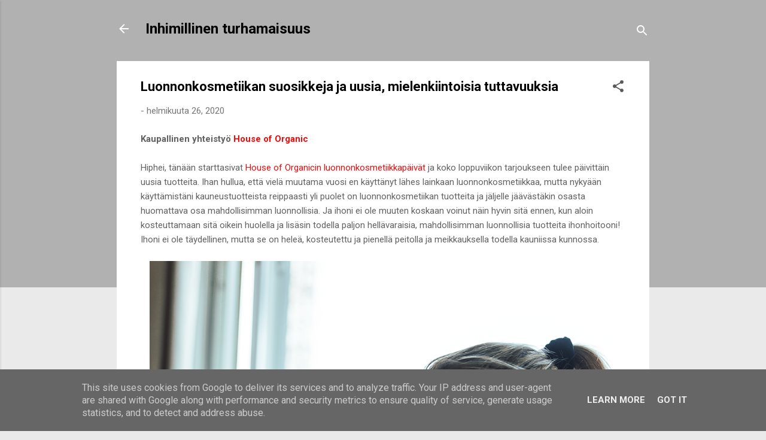

--- FILE ---
content_type: text/html; charset=UTF-8
request_url: http://www.inhimillinenturhamaisuus.fi/2020/02/house-of-organic-luonnonkosmetiikkapaivat.html
body_size: 28339
content:
<!DOCTYPE html>
<html dir='ltr' lang='fi'>
<head>
<meta content='width=device-width, initial-scale=1' name='viewport'/>
<title>Luonnonkosmetiikan suosikkeja ja uusia, mielenkiintoisia tuttavuuksia</title>
<meta content='text/html; charset=UTF-8' http-equiv='Content-Type'/>
<!-- Chrome, Firefox OS and Opera -->
<meta content='#eaeaea' name='theme-color'/>
<!-- Windows Phone -->
<meta content='#eaeaea' name='msapplication-navbutton-color'/>
<meta content='blogger' name='generator'/>
<link href='http://www.inhimillinenturhamaisuus.fi/favicon.ico' rel='icon' type='image/x-icon'/>
<link href='http://www.inhimillinenturhamaisuus.fi/2020/02/house-of-organic-luonnonkosmetiikkapaivat.html' rel='canonical'/>
<link rel="alternate" type="application/atom+xml" title="Inhimillinen turhamaisuus - Atom" href="http://www.inhimillinenturhamaisuus.fi/feeds/posts/default" />
<link rel="alternate" type="application/rss+xml" title="Inhimillinen turhamaisuus - RSS" href="http://www.inhimillinenturhamaisuus.fi/feeds/posts/default?alt=rss" />
<link rel="service.post" type="application/atom+xml" title="Inhimillinen turhamaisuus - Atom" href="https://www.blogger.com/feeds/6874664855413749878/posts/default" />

<link rel="alternate" type="application/atom+xml" title="Inhimillinen turhamaisuus - Atom" href="http://www.inhimillinenturhamaisuus.fi/feeds/5148260451037764463/comments/default" />
<!--Can't find substitution for tag [blog.ieCssRetrofitLinks]-->
<link href='https://blogger.googleusercontent.com/img/b/R29vZ2xl/AVvXsEh9RRUWv5ZPVSCQ_bl6SHr1fGlHh6Z4iz1PZ16NAUK51z8BmvnCQn30W4pdH2KCHsqtXzNQtwRspJ44Sz6_UyLZ0RJCcXTJW1nBhXbIrw0udSnAUKagBbuKRgZ0K6XVm3pM-56A26CKEb0/s1600/DSC03846.png' rel='image_src'/>
<meta content='house of organic luonnonkosmetiikkapäivät' name='description'/>
<meta content='http://www.inhimillinenturhamaisuus.fi/2020/02/house-of-organic-luonnonkosmetiikkapaivat.html' property='og:url'/>
<meta content='Luonnonkosmetiikan suosikkeja ja uusia, mielenkiintoisia tuttavuuksia' property='og:title'/>
<meta content='house of organic luonnonkosmetiikkapäivät' property='og:description'/>
<meta content='https://blogger.googleusercontent.com/img/b/R29vZ2xl/AVvXsEh9RRUWv5ZPVSCQ_bl6SHr1fGlHh6Z4iz1PZ16NAUK51z8BmvnCQn30W4pdH2KCHsqtXzNQtwRspJ44Sz6_UyLZ0RJCcXTJW1nBhXbIrw0udSnAUKagBbuKRgZ0K6XVm3pM-56A26CKEb0/w1200-h630-p-k-no-nu/DSC03846.png' property='og:image'/>
<style type='text/css'>@font-face{font-family:'Roboto';font-style:italic;font-weight:300;font-stretch:100%;font-display:swap;src:url(//fonts.gstatic.com/s/roboto/v50/KFOKCnqEu92Fr1Mu53ZEC9_Vu3r1gIhOszmOClHrs6ljXfMMLt_QuAX-k3Yi128m0kN2.woff2)format('woff2');unicode-range:U+0460-052F,U+1C80-1C8A,U+20B4,U+2DE0-2DFF,U+A640-A69F,U+FE2E-FE2F;}@font-face{font-family:'Roboto';font-style:italic;font-weight:300;font-stretch:100%;font-display:swap;src:url(//fonts.gstatic.com/s/roboto/v50/KFOKCnqEu92Fr1Mu53ZEC9_Vu3r1gIhOszmOClHrs6ljXfMMLt_QuAz-k3Yi128m0kN2.woff2)format('woff2');unicode-range:U+0301,U+0400-045F,U+0490-0491,U+04B0-04B1,U+2116;}@font-face{font-family:'Roboto';font-style:italic;font-weight:300;font-stretch:100%;font-display:swap;src:url(//fonts.gstatic.com/s/roboto/v50/KFOKCnqEu92Fr1Mu53ZEC9_Vu3r1gIhOszmOClHrs6ljXfMMLt_QuAT-k3Yi128m0kN2.woff2)format('woff2');unicode-range:U+1F00-1FFF;}@font-face{font-family:'Roboto';font-style:italic;font-weight:300;font-stretch:100%;font-display:swap;src:url(//fonts.gstatic.com/s/roboto/v50/KFOKCnqEu92Fr1Mu53ZEC9_Vu3r1gIhOszmOClHrs6ljXfMMLt_QuAv-k3Yi128m0kN2.woff2)format('woff2');unicode-range:U+0370-0377,U+037A-037F,U+0384-038A,U+038C,U+038E-03A1,U+03A3-03FF;}@font-face{font-family:'Roboto';font-style:italic;font-weight:300;font-stretch:100%;font-display:swap;src:url(//fonts.gstatic.com/s/roboto/v50/KFOKCnqEu92Fr1Mu53ZEC9_Vu3r1gIhOszmOClHrs6ljXfMMLt_QuHT-k3Yi128m0kN2.woff2)format('woff2');unicode-range:U+0302-0303,U+0305,U+0307-0308,U+0310,U+0312,U+0315,U+031A,U+0326-0327,U+032C,U+032F-0330,U+0332-0333,U+0338,U+033A,U+0346,U+034D,U+0391-03A1,U+03A3-03A9,U+03B1-03C9,U+03D1,U+03D5-03D6,U+03F0-03F1,U+03F4-03F5,U+2016-2017,U+2034-2038,U+203C,U+2040,U+2043,U+2047,U+2050,U+2057,U+205F,U+2070-2071,U+2074-208E,U+2090-209C,U+20D0-20DC,U+20E1,U+20E5-20EF,U+2100-2112,U+2114-2115,U+2117-2121,U+2123-214F,U+2190,U+2192,U+2194-21AE,U+21B0-21E5,U+21F1-21F2,U+21F4-2211,U+2213-2214,U+2216-22FF,U+2308-230B,U+2310,U+2319,U+231C-2321,U+2336-237A,U+237C,U+2395,U+239B-23B7,U+23D0,U+23DC-23E1,U+2474-2475,U+25AF,U+25B3,U+25B7,U+25BD,U+25C1,U+25CA,U+25CC,U+25FB,U+266D-266F,U+27C0-27FF,U+2900-2AFF,U+2B0E-2B11,U+2B30-2B4C,U+2BFE,U+3030,U+FF5B,U+FF5D,U+1D400-1D7FF,U+1EE00-1EEFF;}@font-face{font-family:'Roboto';font-style:italic;font-weight:300;font-stretch:100%;font-display:swap;src:url(//fonts.gstatic.com/s/roboto/v50/KFOKCnqEu92Fr1Mu53ZEC9_Vu3r1gIhOszmOClHrs6ljXfMMLt_QuGb-k3Yi128m0kN2.woff2)format('woff2');unicode-range:U+0001-000C,U+000E-001F,U+007F-009F,U+20DD-20E0,U+20E2-20E4,U+2150-218F,U+2190,U+2192,U+2194-2199,U+21AF,U+21E6-21F0,U+21F3,U+2218-2219,U+2299,U+22C4-22C6,U+2300-243F,U+2440-244A,U+2460-24FF,U+25A0-27BF,U+2800-28FF,U+2921-2922,U+2981,U+29BF,U+29EB,U+2B00-2BFF,U+4DC0-4DFF,U+FFF9-FFFB,U+10140-1018E,U+10190-1019C,U+101A0,U+101D0-101FD,U+102E0-102FB,U+10E60-10E7E,U+1D2C0-1D2D3,U+1D2E0-1D37F,U+1F000-1F0FF,U+1F100-1F1AD,U+1F1E6-1F1FF,U+1F30D-1F30F,U+1F315,U+1F31C,U+1F31E,U+1F320-1F32C,U+1F336,U+1F378,U+1F37D,U+1F382,U+1F393-1F39F,U+1F3A7-1F3A8,U+1F3AC-1F3AF,U+1F3C2,U+1F3C4-1F3C6,U+1F3CA-1F3CE,U+1F3D4-1F3E0,U+1F3ED,U+1F3F1-1F3F3,U+1F3F5-1F3F7,U+1F408,U+1F415,U+1F41F,U+1F426,U+1F43F,U+1F441-1F442,U+1F444,U+1F446-1F449,U+1F44C-1F44E,U+1F453,U+1F46A,U+1F47D,U+1F4A3,U+1F4B0,U+1F4B3,U+1F4B9,U+1F4BB,U+1F4BF,U+1F4C8-1F4CB,U+1F4D6,U+1F4DA,U+1F4DF,U+1F4E3-1F4E6,U+1F4EA-1F4ED,U+1F4F7,U+1F4F9-1F4FB,U+1F4FD-1F4FE,U+1F503,U+1F507-1F50B,U+1F50D,U+1F512-1F513,U+1F53E-1F54A,U+1F54F-1F5FA,U+1F610,U+1F650-1F67F,U+1F687,U+1F68D,U+1F691,U+1F694,U+1F698,U+1F6AD,U+1F6B2,U+1F6B9-1F6BA,U+1F6BC,U+1F6C6-1F6CF,U+1F6D3-1F6D7,U+1F6E0-1F6EA,U+1F6F0-1F6F3,U+1F6F7-1F6FC,U+1F700-1F7FF,U+1F800-1F80B,U+1F810-1F847,U+1F850-1F859,U+1F860-1F887,U+1F890-1F8AD,U+1F8B0-1F8BB,U+1F8C0-1F8C1,U+1F900-1F90B,U+1F93B,U+1F946,U+1F984,U+1F996,U+1F9E9,U+1FA00-1FA6F,U+1FA70-1FA7C,U+1FA80-1FA89,U+1FA8F-1FAC6,U+1FACE-1FADC,U+1FADF-1FAE9,U+1FAF0-1FAF8,U+1FB00-1FBFF;}@font-face{font-family:'Roboto';font-style:italic;font-weight:300;font-stretch:100%;font-display:swap;src:url(//fonts.gstatic.com/s/roboto/v50/KFOKCnqEu92Fr1Mu53ZEC9_Vu3r1gIhOszmOClHrs6ljXfMMLt_QuAf-k3Yi128m0kN2.woff2)format('woff2');unicode-range:U+0102-0103,U+0110-0111,U+0128-0129,U+0168-0169,U+01A0-01A1,U+01AF-01B0,U+0300-0301,U+0303-0304,U+0308-0309,U+0323,U+0329,U+1EA0-1EF9,U+20AB;}@font-face{font-family:'Roboto';font-style:italic;font-weight:300;font-stretch:100%;font-display:swap;src:url(//fonts.gstatic.com/s/roboto/v50/KFOKCnqEu92Fr1Mu53ZEC9_Vu3r1gIhOszmOClHrs6ljXfMMLt_QuAb-k3Yi128m0kN2.woff2)format('woff2');unicode-range:U+0100-02BA,U+02BD-02C5,U+02C7-02CC,U+02CE-02D7,U+02DD-02FF,U+0304,U+0308,U+0329,U+1D00-1DBF,U+1E00-1E9F,U+1EF2-1EFF,U+2020,U+20A0-20AB,U+20AD-20C0,U+2113,U+2C60-2C7F,U+A720-A7FF;}@font-face{font-family:'Roboto';font-style:italic;font-weight:300;font-stretch:100%;font-display:swap;src:url(//fonts.gstatic.com/s/roboto/v50/KFOKCnqEu92Fr1Mu53ZEC9_Vu3r1gIhOszmOClHrs6ljXfMMLt_QuAj-k3Yi128m0g.woff2)format('woff2');unicode-range:U+0000-00FF,U+0131,U+0152-0153,U+02BB-02BC,U+02C6,U+02DA,U+02DC,U+0304,U+0308,U+0329,U+2000-206F,U+20AC,U+2122,U+2191,U+2193,U+2212,U+2215,U+FEFF,U+FFFD;}@font-face{font-family:'Roboto';font-style:normal;font-weight:400;font-stretch:100%;font-display:swap;src:url(//fonts.gstatic.com/s/roboto/v50/KFO7CnqEu92Fr1ME7kSn66aGLdTylUAMa3GUBHMdazTgWw.woff2)format('woff2');unicode-range:U+0460-052F,U+1C80-1C8A,U+20B4,U+2DE0-2DFF,U+A640-A69F,U+FE2E-FE2F;}@font-face{font-family:'Roboto';font-style:normal;font-weight:400;font-stretch:100%;font-display:swap;src:url(//fonts.gstatic.com/s/roboto/v50/KFO7CnqEu92Fr1ME7kSn66aGLdTylUAMa3iUBHMdazTgWw.woff2)format('woff2');unicode-range:U+0301,U+0400-045F,U+0490-0491,U+04B0-04B1,U+2116;}@font-face{font-family:'Roboto';font-style:normal;font-weight:400;font-stretch:100%;font-display:swap;src:url(//fonts.gstatic.com/s/roboto/v50/KFO7CnqEu92Fr1ME7kSn66aGLdTylUAMa3CUBHMdazTgWw.woff2)format('woff2');unicode-range:U+1F00-1FFF;}@font-face{font-family:'Roboto';font-style:normal;font-weight:400;font-stretch:100%;font-display:swap;src:url(//fonts.gstatic.com/s/roboto/v50/KFO7CnqEu92Fr1ME7kSn66aGLdTylUAMa3-UBHMdazTgWw.woff2)format('woff2');unicode-range:U+0370-0377,U+037A-037F,U+0384-038A,U+038C,U+038E-03A1,U+03A3-03FF;}@font-face{font-family:'Roboto';font-style:normal;font-weight:400;font-stretch:100%;font-display:swap;src:url(//fonts.gstatic.com/s/roboto/v50/KFO7CnqEu92Fr1ME7kSn66aGLdTylUAMawCUBHMdazTgWw.woff2)format('woff2');unicode-range:U+0302-0303,U+0305,U+0307-0308,U+0310,U+0312,U+0315,U+031A,U+0326-0327,U+032C,U+032F-0330,U+0332-0333,U+0338,U+033A,U+0346,U+034D,U+0391-03A1,U+03A3-03A9,U+03B1-03C9,U+03D1,U+03D5-03D6,U+03F0-03F1,U+03F4-03F5,U+2016-2017,U+2034-2038,U+203C,U+2040,U+2043,U+2047,U+2050,U+2057,U+205F,U+2070-2071,U+2074-208E,U+2090-209C,U+20D0-20DC,U+20E1,U+20E5-20EF,U+2100-2112,U+2114-2115,U+2117-2121,U+2123-214F,U+2190,U+2192,U+2194-21AE,U+21B0-21E5,U+21F1-21F2,U+21F4-2211,U+2213-2214,U+2216-22FF,U+2308-230B,U+2310,U+2319,U+231C-2321,U+2336-237A,U+237C,U+2395,U+239B-23B7,U+23D0,U+23DC-23E1,U+2474-2475,U+25AF,U+25B3,U+25B7,U+25BD,U+25C1,U+25CA,U+25CC,U+25FB,U+266D-266F,U+27C0-27FF,U+2900-2AFF,U+2B0E-2B11,U+2B30-2B4C,U+2BFE,U+3030,U+FF5B,U+FF5D,U+1D400-1D7FF,U+1EE00-1EEFF;}@font-face{font-family:'Roboto';font-style:normal;font-weight:400;font-stretch:100%;font-display:swap;src:url(//fonts.gstatic.com/s/roboto/v50/KFO7CnqEu92Fr1ME7kSn66aGLdTylUAMaxKUBHMdazTgWw.woff2)format('woff2');unicode-range:U+0001-000C,U+000E-001F,U+007F-009F,U+20DD-20E0,U+20E2-20E4,U+2150-218F,U+2190,U+2192,U+2194-2199,U+21AF,U+21E6-21F0,U+21F3,U+2218-2219,U+2299,U+22C4-22C6,U+2300-243F,U+2440-244A,U+2460-24FF,U+25A0-27BF,U+2800-28FF,U+2921-2922,U+2981,U+29BF,U+29EB,U+2B00-2BFF,U+4DC0-4DFF,U+FFF9-FFFB,U+10140-1018E,U+10190-1019C,U+101A0,U+101D0-101FD,U+102E0-102FB,U+10E60-10E7E,U+1D2C0-1D2D3,U+1D2E0-1D37F,U+1F000-1F0FF,U+1F100-1F1AD,U+1F1E6-1F1FF,U+1F30D-1F30F,U+1F315,U+1F31C,U+1F31E,U+1F320-1F32C,U+1F336,U+1F378,U+1F37D,U+1F382,U+1F393-1F39F,U+1F3A7-1F3A8,U+1F3AC-1F3AF,U+1F3C2,U+1F3C4-1F3C6,U+1F3CA-1F3CE,U+1F3D4-1F3E0,U+1F3ED,U+1F3F1-1F3F3,U+1F3F5-1F3F7,U+1F408,U+1F415,U+1F41F,U+1F426,U+1F43F,U+1F441-1F442,U+1F444,U+1F446-1F449,U+1F44C-1F44E,U+1F453,U+1F46A,U+1F47D,U+1F4A3,U+1F4B0,U+1F4B3,U+1F4B9,U+1F4BB,U+1F4BF,U+1F4C8-1F4CB,U+1F4D6,U+1F4DA,U+1F4DF,U+1F4E3-1F4E6,U+1F4EA-1F4ED,U+1F4F7,U+1F4F9-1F4FB,U+1F4FD-1F4FE,U+1F503,U+1F507-1F50B,U+1F50D,U+1F512-1F513,U+1F53E-1F54A,U+1F54F-1F5FA,U+1F610,U+1F650-1F67F,U+1F687,U+1F68D,U+1F691,U+1F694,U+1F698,U+1F6AD,U+1F6B2,U+1F6B9-1F6BA,U+1F6BC,U+1F6C6-1F6CF,U+1F6D3-1F6D7,U+1F6E0-1F6EA,U+1F6F0-1F6F3,U+1F6F7-1F6FC,U+1F700-1F7FF,U+1F800-1F80B,U+1F810-1F847,U+1F850-1F859,U+1F860-1F887,U+1F890-1F8AD,U+1F8B0-1F8BB,U+1F8C0-1F8C1,U+1F900-1F90B,U+1F93B,U+1F946,U+1F984,U+1F996,U+1F9E9,U+1FA00-1FA6F,U+1FA70-1FA7C,U+1FA80-1FA89,U+1FA8F-1FAC6,U+1FACE-1FADC,U+1FADF-1FAE9,U+1FAF0-1FAF8,U+1FB00-1FBFF;}@font-face{font-family:'Roboto';font-style:normal;font-weight:400;font-stretch:100%;font-display:swap;src:url(//fonts.gstatic.com/s/roboto/v50/KFO7CnqEu92Fr1ME7kSn66aGLdTylUAMa3OUBHMdazTgWw.woff2)format('woff2');unicode-range:U+0102-0103,U+0110-0111,U+0128-0129,U+0168-0169,U+01A0-01A1,U+01AF-01B0,U+0300-0301,U+0303-0304,U+0308-0309,U+0323,U+0329,U+1EA0-1EF9,U+20AB;}@font-face{font-family:'Roboto';font-style:normal;font-weight:400;font-stretch:100%;font-display:swap;src:url(//fonts.gstatic.com/s/roboto/v50/KFO7CnqEu92Fr1ME7kSn66aGLdTylUAMa3KUBHMdazTgWw.woff2)format('woff2');unicode-range:U+0100-02BA,U+02BD-02C5,U+02C7-02CC,U+02CE-02D7,U+02DD-02FF,U+0304,U+0308,U+0329,U+1D00-1DBF,U+1E00-1E9F,U+1EF2-1EFF,U+2020,U+20A0-20AB,U+20AD-20C0,U+2113,U+2C60-2C7F,U+A720-A7FF;}@font-face{font-family:'Roboto';font-style:normal;font-weight:400;font-stretch:100%;font-display:swap;src:url(//fonts.gstatic.com/s/roboto/v50/KFO7CnqEu92Fr1ME7kSn66aGLdTylUAMa3yUBHMdazQ.woff2)format('woff2');unicode-range:U+0000-00FF,U+0131,U+0152-0153,U+02BB-02BC,U+02C6,U+02DA,U+02DC,U+0304,U+0308,U+0329,U+2000-206F,U+20AC,U+2122,U+2191,U+2193,U+2212,U+2215,U+FEFF,U+FFFD;}@font-face{font-family:'Roboto';font-style:normal;font-weight:700;font-stretch:100%;font-display:swap;src:url(//fonts.gstatic.com/s/roboto/v50/KFO7CnqEu92Fr1ME7kSn66aGLdTylUAMa3GUBHMdazTgWw.woff2)format('woff2');unicode-range:U+0460-052F,U+1C80-1C8A,U+20B4,U+2DE0-2DFF,U+A640-A69F,U+FE2E-FE2F;}@font-face{font-family:'Roboto';font-style:normal;font-weight:700;font-stretch:100%;font-display:swap;src:url(//fonts.gstatic.com/s/roboto/v50/KFO7CnqEu92Fr1ME7kSn66aGLdTylUAMa3iUBHMdazTgWw.woff2)format('woff2');unicode-range:U+0301,U+0400-045F,U+0490-0491,U+04B0-04B1,U+2116;}@font-face{font-family:'Roboto';font-style:normal;font-weight:700;font-stretch:100%;font-display:swap;src:url(//fonts.gstatic.com/s/roboto/v50/KFO7CnqEu92Fr1ME7kSn66aGLdTylUAMa3CUBHMdazTgWw.woff2)format('woff2');unicode-range:U+1F00-1FFF;}@font-face{font-family:'Roboto';font-style:normal;font-weight:700;font-stretch:100%;font-display:swap;src:url(//fonts.gstatic.com/s/roboto/v50/KFO7CnqEu92Fr1ME7kSn66aGLdTylUAMa3-UBHMdazTgWw.woff2)format('woff2');unicode-range:U+0370-0377,U+037A-037F,U+0384-038A,U+038C,U+038E-03A1,U+03A3-03FF;}@font-face{font-family:'Roboto';font-style:normal;font-weight:700;font-stretch:100%;font-display:swap;src:url(//fonts.gstatic.com/s/roboto/v50/KFO7CnqEu92Fr1ME7kSn66aGLdTylUAMawCUBHMdazTgWw.woff2)format('woff2');unicode-range:U+0302-0303,U+0305,U+0307-0308,U+0310,U+0312,U+0315,U+031A,U+0326-0327,U+032C,U+032F-0330,U+0332-0333,U+0338,U+033A,U+0346,U+034D,U+0391-03A1,U+03A3-03A9,U+03B1-03C9,U+03D1,U+03D5-03D6,U+03F0-03F1,U+03F4-03F5,U+2016-2017,U+2034-2038,U+203C,U+2040,U+2043,U+2047,U+2050,U+2057,U+205F,U+2070-2071,U+2074-208E,U+2090-209C,U+20D0-20DC,U+20E1,U+20E5-20EF,U+2100-2112,U+2114-2115,U+2117-2121,U+2123-214F,U+2190,U+2192,U+2194-21AE,U+21B0-21E5,U+21F1-21F2,U+21F4-2211,U+2213-2214,U+2216-22FF,U+2308-230B,U+2310,U+2319,U+231C-2321,U+2336-237A,U+237C,U+2395,U+239B-23B7,U+23D0,U+23DC-23E1,U+2474-2475,U+25AF,U+25B3,U+25B7,U+25BD,U+25C1,U+25CA,U+25CC,U+25FB,U+266D-266F,U+27C0-27FF,U+2900-2AFF,U+2B0E-2B11,U+2B30-2B4C,U+2BFE,U+3030,U+FF5B,U+FF5D,U+1D400-1D7FF,U+1EE00-1EEFF;}@font-face{font-family:'Roboto';font-style:normal;font-weight:700;font-stretch:100%;font-display:swap;src:url(//fonts.gstatic.com/s/roboto/v50/KFO7CnqEu92Fr1ME7kSn66aGLdTylUAMaxKUBHMdazTgWw.woff2)format('woff2');unicode-range:U+0001-000C,U+000E-001F,U+007F-009F,U+20DD-20E0,U+20E2-20E4,U+2150-218F,U+2190,U+2192,U+2194-2199,U+21AF,U+21E6-21F0,U+21F3,U+2218-2219,U+2299,U+22C4-22C6,U+2300-243F,U+2440-244A,U+2460-24FF,U+25A0-27BF,U+2800-28FF,U+2921-2922,U+2981,U+29BF,U+29EB,U+2B00-2BFF,U+4DC0-4DFF,U+FFF9-FFFB,U+10140-1018E,U+10190-1019C,U+101A0,U+101D0-101FD,U+102E0-102FB,U+10E60-10E7E,U+1D2C0-1D2D3,U+1D2E0-1D37F,U+1F000-1F0FF,U+1F100-1F1AD,U+1F1E6-1F1FF,U+1F30D-1F30F,U+1F315,U+1F31C,U+1F31E,U+1F320-1F32C,U+1F336,U+1F378,U+1F37D,U+1F382,U+1F393-1F39F,U+1F3A7-1F3A8,U+1F3AC-1F3AF,U+1F3C2,U+1F3C4-1F3C6,U+1F3CA-1F3CE,U+1F3D4-1F3E0,U+1F3ED,U+1F3F1-1F3F3,U+1F3F5-1F3F7,U+1F408,U+1F415,U+1F41F,U+1F426,U+1F43F,U+1F441-1F442,U+1F444,U+1F446-1F449,U+1F44C-1F44E,U+1F453,U+1F46A,U+1F47D,U+1F4A3,U+1F4B0,U+1F4B3,U+1F4B9,U+1F4BB,U+1F4BF,U+1F4C8-1F4CB,U+1F4D6,U+1F4DA,U+1F4DF,U+1F4E3-1F4E6,U+1F4EA-1F4ED,U+1F4F7,U+1F4F9-1F4FB,U+1F4FD-1F4FE,U+1F503,U+1F507-1F50B,U+1F50D,U+1F512-1F513,U+1F53E-1F54A,U+1F54F-1F5FA,U+1F610,U+1F650-1F67F,U+1F687,U+1F68D,U+1F691,U+1F694,U+1F698,U+1F6AD,U+1F6B2,U+1F6B9-1F6BA,U+1F6BC,U+1F6C6-1F6CF,U+1F6D3-1F6D7,U+1F6E0-1F6EA,U+1F6F0-1F6F3,U+1F6F7-1F6FC,U+1F700-1F7FF,U+1F800-1F80B,U+1F810-1F847,U+1F850-1F859,U+1F860-1F887,U+1F890-1F8AD,U+1F8B0-1F8BB,U+1F8C0-1F8C1,U+1F900-1F90B,U+1F93B,U+1F946,U+1F984,U+1F996,U+1F9E9,U+1FA00-1FA6F,U+1FA70-1FA7C,U+1FA80-1FA89,U+1FA8F-1FAC6,U+1FACE-1FADC,U+1FADF-1FAE9,U+1FAF0-1FAF8,U+1FB00-1FBFF;}@font-face{font-family:'Roboto';font-style:normal;font-weight:700;font-stretch:100%;font-display:swap;src:url(//fonts.gstatic.com/s/roboto/v50/KFO7CnqEu92Fr1ME7kSn66aGLdTylUAMa3OUBHMdazTgWw.woff2)format('woff2');unicode-range:U+0102-0103,U+0110-0111,U+0128-0129,U+0168-0169,U+01A0-01A1,U+01AF-01B0,U+0300-0301,U+0303-0304,U+0308-0309,U+0323,U+0329,U+1EA0-1EF9,U+20AB;}@font-face{font-family:'Roboto';font-style:normal;font-weight:700;font-stretch:100%;font-display:swap;src:url(//fonts.gstatic.com/s/roboto/v50/KFO7CnqEu92Fr1ME7kSn66aGLdTylUAMa3KUBHMdazTgWw.woff2)format('woff2');unicode-range:U+0100-02BA,U+02BD-02C5,U+02C7-02CC,U+02CE-02D7,U+02DD-02FF,U+0304,U+0308,U+0329,U+1D00-1DBF,U+1E00-1E9F,U+1EF2-1EFF,U+2020,U+20A0-20AB,U+20AD-20C0,U+2113,U+2C60-2C7F,U+A720-A7FF;}@font-face{font-family:'Roboto';font-style:normal;font-weight:700;font-stretch:100%;font-display:swap;src:url(//fonts.gstatic.com/s/roboto/v50/KFO7CnqEu92Fr1ME7kSn66aGLdTylUAMa3yUBHMdazQ.woff2)format('woff2');unicode-range:U+0000-00FF,U+0131,U+0152-0153,U+02BB-02BC,U+02C6,U+02DA,U+02DC,U+0304,U+0308,U+0329,U+2000-206F,U+20AC,U+2122,U+2191,U+2193,U+2212,U+2215,U+FEFF,U+FFFD;}</style>
<style id='page-skin-1' type='text/css'><!--
/*! normalize.css v3.0.1 | MIT License | git.io/normalize */html{font-family:sans-serif;-ms-text-size-adjust:100%;-webkit-text-size-adjust:100%}body{margin:0}article,aside,details,figcaption,figure,footer,header,hgroup,main,nav,section,summary{display:block}audio,canvas,progress,video{display:inline-block;vertical-align:baseline}audio:not([controls]){display:none;height:0}[hidden],template{display:none}a{background:transparent}a:active,a:hover{outline:0}abbr[title]{border-bottom:1px dotted}b,strong{font-weight:bold}dfn{font-style:italic}h1{font-size:2em;margin:.67em 0}mark{background:#ff0;color:#000}small{font-size:80%}sub,sup{font-size:75%;line-height:0;position:relative;vertical-align:baseline}sup{top:-0.5em}sub{bottom:-0.25em}img{border:0}svg:not(:root){overflow:hidden}figure{margin:1em 40px}hr{-moz-box-sizing:content-box;box-sizing:content-box;height:0}pre{overflow:auto}code,kbd,pre,samp{font-family:monospace,monospace;font-size:1em}button,input,optgroup,select,textarea{color:inherit;font:inherit;margin:0}button{overflow:visible}button,select{text-transform:none}button,html input[type="button"],input[type="reset"],input[type="submit"]{-webkit-appearance:button;cursor:pointer}button[disabled],html input[disabled]{cursor:default}button::-moz-focus-inner,input::-moz-focus-inner{border:0;padding:0}input{line-height:normal}input[type="checkbox"],input[type="radio"]{box-sizing:border-box;padding:0}input[type="number"]::-webkit-inner-spin-button,input[type="number"]::-webkit-outer-spin-button{height:auto}input[type="search"]{-webkit-appearance:textfield;-moz-box-sizing:content-box;-webkit-box-sizing:content-box;box-sizing:content-box}input[type="search"]::-webkit-search-cancel-button,input[type="search"]::-webkit-search-decoration{-webkit-appearance:none}fieldset{border:1px solid #c0c0c0;margin:0 2px;padding:.35em .625em .75em}legend{border:0;padding:0}textarea{overflow:auto}optgroup{font-weight:bold}table{border-collapse:collapse;border-spacing:0}td,th{padding:0}
/*!************************************************
* Blogger Template Style
* Name: Contempo
**************************************************/
body{
overflow-wrap:break-word;
word-break:break-word;
word-wrap:break-word
}
.hidden{
display:none
}
.invisible{
visibility:hidden
}
.container::after,.float-container::after{
clear:both;
content:"";
display:table
}
.clearboth{
clear:both
}
#comments .comment .comment-actions,.subscribe-popup .FollowByEmail .follow-by-email-submit,.widget.Profile .profile-link,.widget.Profile .profile-link.visit-profile{
background:0 0;
border:0;
box-shadow:none;
color:#ed0d0d;
cursor:pointer;
font-size:14px;
font-weight:700;
outline:0;
text-decoration:none;
text-transform:uppercase;
width:auto
}
.dim-overlay{
background-color:rgba(0,0,0,.54);
height:100vh;
left:0;
position:fixed;
top:0;
width:100%
}
#sharing-dim-overlay{
background-color:transparent
}
input::-ms-clear{
display:none
}
.blogger-logo,.svg-icon-24.blogger-logo{
fill:#ff9800;
opacity:1
}
.loading-spinner-large{
-webkit-animation:mspin-rotate 1.568s infinite linear;
animation:mspin-rotate 1.568s infinite linear;
height:48px;
overflow:hidden;
position:absolute;
width:48px;
z-index:200
}
.loading-spinner-large>div{
-webkit-animation:mspin-revrot 5332ms infinite steps(4);
animation:mspin-revrot 5332ms infinite steps(4)
}
.loading-spinner-large>div>div{
-webkit-animation:mspin-singlecolor-large-film 1333ms infinite steps(81);
animation:mspin-singlecolor-large-film 1333ms infinite steps(81);
background-size:100%;
height:48px;
width:3888px
}
.mspin-black-large>div>div,.mspin-grey_54-large>div>div{
background-image:url(https://www.blogblog.com/indie/mspin_black_large.svg)
}
.mspin-white-large>div>div{
background-image:url(https://www.blogblog.com/indie/mspin_white_large.svg)
}
.mspin-grey_54-large{
opacity:.54
}
@-webkit-keyframes mspin-singlecolor-large-film{
from{
-webkit-transform:translateX(0);
transform:translateX(0)
}
to{
-webkit-transform:translateX(-3888px);
transform:translateX(-3888px)
}
}
@keyframes mspin-singlecolor-large-film{
from{
-webkit-transform:translateX(0);
transform:translateX(0)
}
to{
-webkit-transform:translateX(-3888px);
transform:translateX(-3888px)
}
}
@-webkit-keyframes mspin-rotate{
from{
-webkit-transform:rotate(0);
transform:rotate(0)
}
to{
-webkit-transform:rotate(360deg);
transform:rotate(360deg)
}
}
@keyframes mspin-rotate{
from{
-webkit-transform:rotate(0);
transform:rotate(0)
}
to{
-webkit-transform:rotate(360deg);
transform:rotate(360deg)
}
}
@-webkit-keyframes mspin-revrot{
from{
-webkit-transform:rotate(0);
transform:rotate(0)
}
to{
-webkit-transform:rotate(-360deg);
transform:rotate(-360deg)
}
}
@keyframes mspin-revrot{
from{
-webkit-transform:rotate(0);
transform:rotate(0)
}
to{
-webkit-transform:rotate(-360deg);
transform:rotate(-360deg)
}
}
.skip-navigation{
background-color:#fff;
box-sizing:border-box;
color:#000;
display:block;
height:0;
left:0;
line-height:50px;
overflow:hidden;
padding-top:0;
position:fixed;
text-align:center;
top:0;
-webkit-transition:box-shadow .3s,height .3s,padding-top .3s;
transition:box-shadow .3s,height .3s,padding-top .3s;
width:100%;
z-index:900
}
.skip-navigation:focus{
box-shadow:0 4px 5px 0 rgba(0,0,0,.14),0 1px 10px 0 rgba(0,0,0,.12),0 2px 4px -1px rgba(0,0,0,.2);
height:50px
}
#main{
outline:0
}
.main-heading{
position:absolute;
clip:rect(1px,1px,1px,1px);
padding:0;
border:0;
height:1px;
width:1px;
overflow:hidden
}
.Attribution{
margin-top:1em;
text-align:center
}
.Attribution .blogger img,.Attribution .blogger svg{
vertical-align:bottom
}
.Attribution .blogger img{
margin-right:.5em
}
.Attribution div{
line-height:24px;
margin-top:.5em
}
.Attribution .copyright,.Attribution .image-attribution{
font-size:.7em;
margin-top:1.5em
}
.BLOG_mobile_video_class{
display:none
}
.bg-photo{
background-attachment:scroll!important
}
body .CSS_LIGHTBOX{
z-index:900
}
.extendable .show-less,.extendable .show-more{
border-color:#ed0d0d;
color:#ed0d0d;
margin-top:8px
}
.extendable .show-less.hidden,.extendable .show-more.hidden{
display:none
}
.inline-ad{
display:none;
max-width:100%;
overflow:hidden
}
.adsbygoogle{
display:block
}
#cookieChoiceInfo{
bottom:0;
top:auto
}
iframe.b-hbp-video{
border:0
}
.post-body img{
max-width:100%
}
.post-body iframe{
max-width:100%
}
.post-body a[imageanchor="1"]{
display:inline-block
}
.byline{
margin-right:1em
}
.byline:last-child{
margin-right:0
}
.link-copied-dialog{
max-width:520px;
outline:0
}
.link-copied-dialog .modal-dialog-buttons{
margin-top:8px
}
.link-copied-dialog .goog-buttonset-default{
background:0 0;
border:0
}
.link-copied-dialog .goog-buttonset-default:focus{
outline:0
}
.paging-control-container{
margin-bottom:16px
}
.paging-control-container .paging-control{
display:inline-block
}
.paging-control-container .comment-range-text::after,.paging-control-container .paging-control{
color:#ed0d0d
}
.paging-control-container .comment-range-text,.paging-control-container .paging-control{
margin-right:8px
}
.paging-control-container .comment-range-text::after,.paging-control-container .paging-control::after{
content:"\b7";
cursor:default;
padding-left:8px;
pointer-events:none
}
.paging-control-container .comment-range-text:last-child::after,.paging-control-container .paging-control:last-child::after{
content:none
}
.byline.reactions iframe{
height:20px
}
.b-notification{
color:#000;
background-color:#fff;
border-bottom:solid 1px #000;
box-sizing:border-box;
padding:16px 32px;
text-align:center
}
.b-notification.visible{
-webkit-transition:margin-top .3s cubic-bezier(.4,0,.2,1);
transition:margin-top .3s cubic-bezier(.4,0,.2,1)
}
.b-notification.invisible{
position:absolute
}
.b-notification-close{
position:absolute;
right:8px;
top:8px
}
.no-posts-message{
line-height:40px;
text-align:center
}
@media screen and (max-width:800px){
body.item-view .post-body a[imageanchor="1"][style*="float: left;"],body.item-view .post-body a[imageanchor="1"][style*="float: right;"]{
float:none!important;
clear:none!important
}
body.item-view .post-body a[imageanchor="1"] img{
display:block;
height:auto;
margin:0 auto
}
body.item-view .post-body>.separator:first-child>a[imageanchor="1"]:first-child{
margin-top:20px
}
.post-body a[imageanchor]{
display:block
}
body.item-view .post-body a[imageanchor="1"]{
margin-left:0!important;
margin-right:0!important
}
body.item-view .post-body a[imageanchor="1"]+a[imageanchor="1"]{
margin-top:16px
}
}
.item-control{
display:none
}
#comments{
border-top:1px dashed rgba(0,0,0,.54);
margin-top:20px;
padding:20px
}
#comments .comment-thread ol{
margin:0;
padding-left:0;
padding-left:0
}
#comments .comment .comment-replybox-single,#comments .comment-thread .comment-replies{
margin-left:60px
}
#comments .comment-thread .thread-count{
display:none
}
#comments .comment{
list-style-type:none;
padding:0 0 30px;
position:relative
}
#comments .comment .comment{
padding-bottom:8px
}
.comment .avatar-image-container{
position:absolute
}
.comment .avatar-image-container img{
border-radius:50%
}
.avatar-image-container svg,.comment .avatar-image-container .avatar-icon{
border-radius:50%;
border:solid 1px #595959;
box-sizing:border-box;
fill:#595959;
height:35px;
margin:0;
padding:7px;
width:35px
}
.comment .comment-block{
margin-top:10px;
margin-left:60px;
padding-bottom:0
}
#comments .comment-author-header-wrapper{
margin-left:40px
}
#comments .comment .thread-expanded .comment-block{
padding-bottom:20px
}
#comments .comment .comment-header .user,#comments .comment .comment-header .user a{
color:#000000;
font-style:normal;
font-weight:700
}
#comments .comment .comment-actions{
bottom:0;
margin-bottom:15px;
position:absolute
}
#comments .comment .comment-actions>*{
margin-right:8px
}
#comments .comment .comment-header .datetime{
bottom:0;
color:rgba(0,0,0,.54);
display:inline-block;
font-size:13px;
font-style:italic;
margin-left:8px
}
#comments .comment .comment-footer .comment-timestamp a,#comments .comment .comment-header .datetime a{
color:rgba(0,0,0,.54)
}
#comments .comment .comment-content,.comment .comment-body{
margin-top:12px;
word-break:break-word
}
.comment-body{
margin-bottom:12px
}
#comments.embed[data-num-comments="0"]{
border:0;
margin-top:0;
padding-top:0
}
#comments.embed[data-num-comments="0"] #comment-post-message,#comments.embed[data-num-comments="0"] div.comment-form>p,#comments.embed[data-num-comments="0"] p.comment-footer{
display:none
}
#comment-editor-src{
display:none
}
.comments .comments-content .loadmore.loaded{
max-height:0;
opacity:0;
overflow:hidden
}
.extendable .remaining-items{
height:0;
overflow:hidden;
-webkit-transition:height .3s cubic-bezier(.4,0,.2,1);
transition:height .3s cubic-bezier(.4,0,.2,1)
}
.extendable .remaining-items.expanded{
height:auto
}
.svg-icon-24,.svg-icon-24-button{
cursor:pointer;
height:24px;
width:24px;
min-width:24px
}
.touch-icon{
margin:-12px;
padding:12px
}
.touch-icon:active,.touch-icon:focus{
background-color:rgba(153,153,153,.4);
border-radius:50%
}
svg:not(:root).touch-icon{
overflow:visible
}
html[dir=rtl] .rtl-reversible-icon{
-webkit-transform:scaleX(-1);
-ms-transform:scaleX(-1);
transform:scaleX(-1)
}
.svg-icon-24-button,.touch-icon-button{
background:0 0;
border:0;
margin:0;
outline:0;
padding:0
}
.touch-icon-button .touch-icon:active,.touch-icon-button .touch-icon:focus{
background-color:transparent
}
.touch-icon-button:active .touch-icon,.touch-icon-button:focus .touch-icon{
background-color:rgba(153,153,153,.4);
border-radius:50%
}
.Profile .default-avatar-wrapper .avatar-icon{
border-radius:50%;
border:solid 1px #595959;
box-sizing:border-box;
fill:#595959;
margin:0
}
.Profile .individual .default-avatar-wrapper .avatar-icon{
padding:25px
}
.Profile .individual .avatar-icon,.Profile .individual .profile-img{
height:120px;
width:120px
}
.Profile .team .default-avatar-wrapper .avatar-icon{
padding:8px
}
.Profile .team .avatar-icon,.Profile .team .default-avatar-wrapper,.Profile .team .profile-img{
height:40px;
width:40px
}
.snippet-container{
margin:0;
position:relative;
overflow:hidden
}
.snippet-fade{
bottom:0;
box-sizing:border-box;
position:absolute;
width:96px
}
.snippet-fade{
right:0
}
.snippet-fade:after{
content:"\2026"
}
.snippet-fade:after{
float:right
}
.post-bottom{
-webkit-box-align:center;
-webkit-align-items:center;
-ms-flex-align:center;
align-items:center;
display:-webkit-box;
display:-webkit-flex;
display:-ms-flexbox;
display:flex;
-webkit-flex-wrap:wrap;
-ms-flex-wrap:wrap;
flex-wrap:wrap
}
.post-footer{
-webkit-box-flex:1;
-webkit-flex:1 1 auto;
-ms-flex:1 1 auto;
flex:1 1 auto;
-webkit-flex-wrap:wrap;
-ms-flex-wrap:wrap;
flex-wrap:wrap;
-webkit-box-ordinal-group:2;
-webkit-order:1;
-ms-flex-order:1;
order:1
}
.post-footer>*{
-webkit-box-flex:0;
-webkit-flex:0 1 auto;
-ms-flex:0 1 auto;
flex:0 1 auto
}
.post-footer .byline:last-child{
margin-right:1em
}
.jump-link{
-webkit-box-flex:0;
-webkit-flex:0 0 auto;
-ms-flex:0 0 auto;
flex:0 0 auto;
-webkit-box-ordinal-group:3;
-webkit-order:2;
-ms-flex-order:2;
order:2
}
.centered-top-container.sticky{
left:0;
position:fixed;
right:0;
top:0;
width:auto;
z-index:50;
-webkit-transition-property:opacity,-webkit-transform;
transition-property:opacity,-webkit-transform;
transition-property:transform,opacity;
transition-property:transform,opacity,-webkit-transform;
-webkit-transition-duration:.2s;
transition-duration:.2s;
-webkit-transition-timing-function:cubic-bezier(.4,0,.2,1);
transition-timing-function:cubic-bezier(.4,0,.2,1)
}
.centered-top-placeholder{
display:none
}
.collapsed-header .centered-top-placeholder{
display:block
}
.centered-top-container .Header .replaced h1,.centered-top-placeholder .Header .replaced h1{
display:none
}
.centered-top-container.sticky .Header .replaced h1{
display:block
}
.centered-top-container.sticky .Header .header-widget{
background:0 0
}
.centered-top-container.sticky .Header .header-image-wrapper{
display:none
}
.centered-top-container img,.centered-top-placeholder img{
max-width:100%
}
.collapsible{
-webkit-transition:height .3s cubic-bezier(.4,0,.2,1);
transition:height .3s cubic-bezier(.4,0,.2,1)
}
.collapsible,.collapsible>summary{
display:block;
overflow:hidden
}
.collapsible>:not(summary){
display:none
}
.collapsible[open]>:not(summary){
display:block
}
.collapsible:focus,.collapsible>summary:focus{
outline:0
}
.collapsible>summary{
cursor:pointer;
display:block;
padding:0
}
.collapsible:focus>summary,.collapsible>summary:focus{
background-color:transparent
}
.collapsible>summary::-webkit-details-marker{
display:none
}
.collapsible-title{
-webkit-box-align:center;
-webkit-align-items:center;
-ms-flex-align:center;
align-items:center;
display:-webkit-box;
display:-webkit-flex;
display:-ms-flexbox;
display:flex
}
.collapsible-title .title{
-webkit-box-flex:1;
-webkit-flex:1 1 auto;
-ms-flex:1 1 auto;
flex:1 1 auto;
-webkit-box-ordinal-group:1;
-webkit-order:0;
-ms-flex-order:0;
order:0;
overflow:hidden;
text-overflow:ellipsis;
white-space:nowrap
}
.collapsible-title .chevron-down,.collapsible[open] .collapsible-title .chevron-up{
display:block
}
.collapsible-title .chevron-up,.collapsible[open] .collapsible-title .chevron-down{
display:none
}
.flat-button{
cursor:pointer;
display:inline-block;
font-weight:700;
text-transform:uppercase;
border-radius:2px;
padding:8px;
margin:-8px
}
.flat-icon-button{
background:0 0;
border:0;
margin:0;
outline:0;
padding:0;
margin:-12px;
padding:12px;
cursor:pointer;
box-sizing:content-box;
display:inline-block;
line-height:0
}
.flat-icon-button,.flat-icon-button .splash-wrapper{
border-radius:50%
}
.flat-icon-button .splash.animate{
-webkit-animation-duration:.3s;
animation-duration:.3s
}
.overflowable-container{
max-height:46px;
overflow:hidden;
position:relative
}
.overflow-button{
cursor:pointer
}
#overflowable-dim-overlay{
background:0 0
}
.overflow-popup{
box-shadow:0 2px 2px 0 rgba(0,0,0,.14),0 3px 1px -2px rgba(0,0,0,.2),0 1px 5px 0 rgba(0,0,0,.12);
background-color:#ffffff;
left:0;
max-width:calc(100% - 32px);
position:absolute;
top:0;
visibility:hidden;
z-index:101
}
.overflow-popup ul{
list-style:none
}
.overflow-popup .tabs li,.overflow-popup li{
display:block;
height:auto
}
.overflow-popup .tabs li{
padding-left:0;
padding-right:0
}
.overflow-button.hidden,.overflow-popup .tabs li.hidden,.overflow-popup li.hidden{
display:none
}
.pill-button{
background:0 0;
border:1px solid;
border-radius:12px;
cursor:pointer;
display:inline-block;
padding:4px 16px;
text-transform:uppercase
}
.ripple{
position:relative
}
.ripple>*{
z-index:1
}
.splash-wrapper{
bottom:0;
left:0;
overflow:hidden;
pointer-events:none;
position:absolute;
right:0;
top:0;
z-index:0
}
.splash{
background:#ccc;
border-radius:100%;
display:block;
opacity:.6;
position:absolute;
-webkit-transform:scale(0);
-ms-transform:scale(0);
transform:scale(0)
}
.splash.animate{
-webkit-animation:ripple-effect .4s linear;
animation:ripple-effect .4s linear
}
@-webkit-keyframes ripple-effect{
100%{
opacity:0;
-webkit-transform:scale(2.5);
transform:scale(2.5)
}
}
@keyframes ripple-effect{
100%{
opacity:0;
-webkit-transform:scale(2.5);
transform:scale(2.5)
}
}
.search{
display:-webkit-box;
display:-webkit-flex;
display:-ms-flexbox;
display:flex;
line-height:24px;
width:24px
}
.search.focused{
width:100%
}
.search.focused .section{
width:100%
}
.search form{
z-index:101
}
.search h3{
display:none
}
.search form{
display:-webkit-box;
display:-webkit-flex;
display:-ms-flexbox;
display:flex;
-webkit-box-flex:1;
-webkit-flex:1 0 0;
-ms-flex:1 0 0px;
flex:1 0 0;
border-bottom:solid 1px transparent;
padding-bottom:8px
}
.search form>*{
display:none
}
.search.focused form>*{
display:block
}
.search .search-input label{
display:none
}
.centered-top-placeholder.cloned .search form{
z-index:30
}
.search.focused form{
border-color:#000000;
position:relative;
width:auto
}
.collapsed-header .centered-top-container .search.focused form{
border-bottom-color:transparent
}
.search-expand{
-webkit-box-flex:0;
-webkit-flex:0 0 auto;
-ms-flex:0 0 auto;
flex:0 0 auto
}
.search-expand-text{
display:none
}
.search-close{
display:inline;
vertical-align:middle
}
.search-input{
-webkit-box-flex:1;
-webkit-flex:1 0 1px;
-ms-flex:1 0 1px;
flex:1 0 1px
}
.search-input input{
background:0 0;
border:0;
box-sizing:border-box;
color:#000000;
display:inline-block;
outline:0;
width:calc(100% - 48px)
}
.search-input input.no-cursor{
color:transparent;
text-shadow:0 0 0 #000000
}
.collapsed-header .centered-top-container .search-action,.collapsed-header .centered-top-container .search-input input{
color:#000000
}
.collapsed-header .centered-top-container .search-input input.no-cursor{
color:transparent;
text-shadow:0 0 0 #000000
}
.collapsed-header .centered-top-container .search-input input.no-cursor:focus,.search-input input.no-cursor:focus{
outline:0
}
.search-focused>*{
visibility:hidden
}
.search-focused .search,.search-focused .search-icon{
visibility:visible
}
.search.focused .search-action{
display:block
}
.search.focused .search-action:disabled{
opacity:.3
}
.widget.Sharing .sharing-button{
display:none
}
.widget.Sharing .sharing-buttons li{
padding:0
}
.widget.Sharing .sharing-buttons li span{
display:none
}
.post-share-buttons{
position:relative
}
.centered-bottom .share-buttons .svg-icon-24,.share-buttons .svg-icon-24{
fill:#000000
}
.sharing-open.touch-icon-button:active .touch-icon,.sharing-open.touch-icon-button:focus .touch-icon{
background-color:transparent
}
.share-buttons{
background-color:#ffffff;
border-radius:2px;
box-shadow:0 2px 2px 0 rgba(0,0,0,.14),0 3px 1px -2px rgba(0,0,0,.2),0 1px 5px 0 rgba(0,0,0,.12);
color:#000000;
list-style:none;
margin:0;
padding:8px 0;
position:absolute;
top:-11px;
min-width:200px;
z-index:101
}
.share-buttons.hidden{
display:none
}
.sharing-button{
background:0 0;
border:0;
margin:0;
outline:0;
padding:0;
cursor:pointer
}
.share-buttons li{
margin:0;
height:48px
}
.share-buttons li:last-child{
margin-bottom:0
}
.share-buttons li .sharing-platform-button{
box-sizing:border-box;
cursor:pointer;
display:block;
height:100%;
margin-bottom:0;
padding:0 16px;
position:relative;
width:100%
}
.share-buttons li .sharing-platform-button:focus,.share-buttons li .sharing-platform-button:hover{
background-color:rgba(128,128,128,.1);
outline:0
}
.share-buttons li svg[class*=" sharing-"],.share-buttons li svg[class^=sharing-]{
position:absolute;
top:10px
}
.share-buttons li span.sharing-platform-button{
position:relative;
top:0
}
.share-buttons li .platform-sharing-text{
display:block;
font-size:16px;
line-height:48px;
white-space:nowrap
}
.share-buttons li .platform-sharing-text{
margin-left:56px
}
.sidebar-container{
background-color:#ffffff;
max-width:284px;
overflow-y:auto;
-webkit-transition-property:-webkit-transform;
transition-property:-webkit-transform;
transition-property:transform;
transition-property:transform,-webkit-transform;
-webkit-transition-duration:.3s;
transition-duration:.3s;
-webkit-transition-timing-function:cubic-bezier(0,0,.2,1);
transition-timing-function:cubic-bezier(0,0,.2,1);
width:284px;
z-index:101;
-webkit-overflow-scrolling:touch
}
.sidebar-container .navigation{
line-height:0;
padding:16px
}
.sidebar-container .sidebar-back{
cursor:pointer
}
.sidebar-container .widget{
background:0 0;
margin:0 16px;
padding:16px 0
}
.sidebar-container .widget .title{
color:#000000;
margin:0
}
.sidebar-container .widget ul{
list-style:none;
margin:0;
padding:0
}
.sidebar-container .widget ul ul{
margin-left:1em
}
.sidebar-container .widget li{
font-size:16px;
line-height:normal
}
.sidebar-container .widget+.widget{
border-top:1px dashed #c6c6c6
}
.BlogArchive li{
margin:16px 0
}
.BlogArchive li:last-child{
margin-bottom:0
}
.Label li a{
display:inline-block
}
.BlogArchive .post-count,.Label .label-count{
float:right;
margin-left:.25em
}
.BlogArchive .post-count::before,.Label .label-count::before{
content:"("
}
.BlogArchive .post-count::after,.Label .label-count::after{
content:")"
}
.widget.Translate .skiptranslate>div{
display:block!important
}
.widget.Profile .profile-link{
display:-webkit-box;
display:-webkit-flex;
display:-ms-flexbox;
display:flex
}
.widget.Profile .team-member .default-avatar-wrapper,.widget.Profile .team-member .profile-img{
-webkit-box-flex:0;
-webkit-flex:0 0 auto;
-ms-flex:0 0 auto;
flex:0 0 auto;
margin-right:1em
}
.widget.Profile .individual .profile-link{
-webkit-box-orient:vertical;
-webkit-box-direction:normal;
-webkit-flex-direction:column;
-ms-flex-direction:column;
flex-direction:column
}
.widget.Profile .team .profile-link .profile-name{
-webkit-align-self:center;
-ms-flex-item-align:center;
align-self:center;
display:block;
-webkit-box-flex:1;
-webkit-flex:1 1 auto;
-ms-flex:1 1 auto;
flex:1 1 auto
}
.dim-overlay{
background-color:rgba(0,0,0,.54);
z-index:100
}
body.sidebar-visible{
overflow-y:hidden
}
@media screen and (max-width:1439px){
.sidebar-container{
bottom:0;
position:fixed;
top:0;
left:0;
right:auto
}
.sidebar-container.sidebar-invisible{
-webkit-transition-timing-function:cubic-bezier(.4,0,.6,1);
transition-timing-function:cubic-bezier(.4,0,.6,1);
-webkit-transform:translateX(-284px);
-ms-transform:translateX(-284px);
transform:translateX(-284px)
}
}
@media screen and (min-width:1440px){
.sidebar-container{
position:absolute;
top:0;
left:0;
right:auto
}
.sidebar-container .navigation{
display:none
}
}
.dialog{
box-shadow:0 2px 2px 0 rgba(0,0,0,.14),0 3px 1px -2px rgba(0,0,0,.2),0 1px 5px 0 rgba(0,0,0,.12);
background:#ffffff;
box-sizing:border-box;
color:#616161;
padding:30px;
position:fixed;
text-align:center;
width:calc(100% - 24px);
z-index:101
}
.dialog input[type=email],.dialog input[type=text]{
background-color:transparent;
border:0;
border-bottom:solid 1px rgba(97,97,97,.12);
color:#616161;
display:block;
font-family:Roboto, sans-serif;
font-size:16px;
line-height:24px;
margin:auto;
padding-bottom:7px;
outline:0;
text-align:center;
width:100%
}
.dialog input[type=email]::-webkit-input-placeholder,.dialog input[type=text]::-webkit-input-placeholder{
color:#616161
}
.dialog input[type=email]::-moz-placeholder,.dialog input[type=text]::-moz-placeholder{
color:#616161
}
.dialog input[type=email]:-ms-input-placeholder,.dialog input[type=text]:-ms-input-placeholder{
color:#616161
}
.dialog input[type=email]::-ms-input-placeholder,.dialog input[type=text]::-ms-input-placeholder{
color:#616161
}
.dialog input[type=email]::placeholder,.dialog input[type=text]::placeholder{
color:#616161
}
.dialog input[type=email]:focus,.dialog input[type=text]:focus{
border-bottom:solid 2px #ed0d0d;
padding-bottom:6px
}
.dialog input.no-cursor{
color:transparent;
text-shadow:0 0 0 #616161
}
.dialog input.no-cursor:focus{
outline:0
}
.dialog input.no-cursor:focus{
outline:0
}
.dialog input[type=submit]{
font-family:Roboto, sans-serif
}
.dialog .goog-buttonset-default{
color:#ed0d0d
}
.subscribe-popup{
max-width:364px
}
.subscribe-popup h3{
color:#000000;
font-size:1.8em;
margin-top:0
}
.subscribe-popup .FollowByEmail h3{
display:none
}
.subscribe-popup .FollowByEmail .follow-by-email-submit{
color:#ed0d0d;
display:inline-block;
margin:0 auto;
margin-top:24px;
width:auto;
white-space:normal
}
.subscribe-popup .FollowByEmail .follow-by-email-submit:disabled{
cursor:default;
opacity:.3
}
@media (max-width:800px){
.blog-name div.widget.Subscribe{
margin-bottom:16px
}
body.item-view .blog-name div.widget.Subscribe{
margin:8px auto 16px auto;
width:100%
}
}
.tabs{
list-style:none
}
.tabs li{
display:inline-block
}
.tabs li a{
cursor:pointer;
display:inline-block;
font-weight:700;
text-transform:uppercase;
padding:12px 8px
}
.tabs .selected{
border-bottom:4px solid #ffffff
}
.tabs .selected a{
color:#ffffff
}
body#layout .bg-photo,body#layout .bg-photo-overlay{
display:none
}
body#layout .page_body{
padding:0;
position:relative;
top:0
}
body#layout .page{
display:inline-block;
left:inherit;
position:relative;
vertical-align:top;
width:540px
}
body#layout .centered{
max-width:954px
}
body#layout .navigation{
display:none
}
body#layout .sidebar-container{
display:inline-block;
width:40%
}
body#layout .hamburger-menu,body#layout .search{
display:none
}
.centered-top-container .svg-icon-24,body.collapsed-header .centered-top-placeholder .svg-icon-24{
fill:#ffffff
}
.sidebar-container .svg-icon-24{
fill:#595959
}
.centered-bottom .svg-icon-24,body.collapsed-header .centered-top-container .svg-icon-24{
fill:#595959
}
.centered-bottom .share-buttons .svg-icon-24,.share-buttons .svg-icon-24{
fill:#000000
}
body{
background-color:#eaeaea;
color:#616161;
font:15px Roboto, sans-serif;
margin:0;
min-height:100vh
}
img{
max-width:100%
}
h3{
color:#616161;
font-size:16px
}
a{
text-decoration:none;
color:#ed0d0d
}
a:visited{
color:#ed0d0d
}
a:hover{
color:#ed0d0d
}
blockquote{
color:#000000;
font:italic 300 15px Roboto, sans-serif;
font-size:x-large;
text-align:center
}
.pill-button{
font-size:12px
}
.bg-photo-container{
height:480px;
overflow:hidden;
position:absolute;
width:100%;
z-index:1
}
.bg-photo{
background:#eeeeee none no-repeat scroll top center /* Credit: Michael Elkan (http://www.offset.com/photos/394244) */;
background-attachment:scroll;
background-size:cover;
-webkit-filter:blur(0px);
filter:blur(0px);
height:calc(100% + 2 * 0px);
left:0px;
position:absolute;
top:0px;
width:calc(100% + 2 * 0px)
}
.bg-photo-overlay{
background:rgba(0,0,0,.26);
background-size:cover;
height:480px;
position:absolute;
width:100%;
z-index:2
}
.hamburger-menu{
float:left;
margin-top:0
}
.sticky .hamburger-menu{
float:none;
position:absolute
}
.search{
border-bottom:solid 1px rgba(0, 0, 0, 0);
float:right;
position:relative;
-webkit-transition-property:width;
transition-property:width;
-webkit-transition-duration:.5s;
transition-duration:.5s;
-webkit-transition-timing-function:cubic-bezier(.4,0,.2,1);
transition-timing-function:cubic-bezier(.4,0,.2,1);
z-index:101
}
.search .dim-overlay{
background-color:transparent
}
.search form{
height:36px;
-webkit-transition-property:border-color;
transition-property:border-color;
-webkit-transition-delay:.5s;
transition-delay:.5s;
-webkit-transition-duration:.2s;
transition-duration:.2s;
-webkit-transition-timing-function:cubic-bezier(.4,0,.2,1);
transition-timing-function:cubic-bezier(.4,0,.2,1)
}
.search.focused{
width:calc(100% - 48px)
}
.search.focused form{
display:-webkit-box;
display:-webkit-flex;
display:-ms-flexbox;
display:flex;
-webkit-box-flex:1;
-webkit-flex:1 0 1px;
-ms-flex:1 0 1px;
flex:1 0 1px;
border-color:#000000;
margin-left:-24px;
padding-left:36px;
position:relative;
width:auto
}
.item-view .search,.sticky .search{
right:0;
float:none;
margin-left:0;
position:absolute
}
.item-view .search.focused,.sticky .search.focused{
width:calc(100% - 50px)
}
.item-view .search.focused form,.sticky .search.focused form{
border-bottom-color:#616161
}
.centered-top-placeholder.cloned .search form{
z-index:30
}
.search_button{
-webkit-box-flex:0;
-webkit-flex:0 0 24px;
-ms-flex:0 0 24px;
flex:0 0 24px;
-webkit-box-orient:vertical;
-webkit-box-direction:normal;
-webkit-flex-direction:column;
-ms-flex-direction:column;
flex-direction:column
}
.search_button svg{
margin-top:0
}
.search-input{
height:48px
}
.search-input input{
display:block;
color:#000000;
font:16px Roboto, sans-serif;
height:48px;
line-height:48px;
padding:0;
width:100%
}
.search-input input::-webkit-input-placeholder{
color:#000000;
opacity:.3
}
.search-input input::-moz-placeholder{
color:#000000;
opacity:.3
}
.search-input input:-ms-input-placeholder{
color:#000000;
opacity:.3
}
.search-input input::-ms-input-placeholder{
color:#000000;
opacity:.3
}
.search-input input::placeholder{
color:#000000;
opacity:.3
}
.search-action{
background:0 0;
border:0;
color:#000000;
cursor:pointer;
display:none;
height:48px;
margin-top:0
}
.sticky .search-action{
color:#616161
}
.search.focused .search-action{
display:block
}
.search.focused .search-action:disabled{
opacity:.3
}
.page_body{
position:relative;
z-index:20
}
.page_body .widget{
margin-bottom:16px
}
.page_body .centered{
box-sizing:border-box;
display:-webkit-box;
display:-webkit-flex;
display:-ms-flexbox;
display:flex;
-webkit-box-orient:vertical;
-webkit-box-direction:normal;
-webkit-flex-direction:column;
-ms-flex-direction:column;
flex-direction:column;
margin:0 auto;
max-width:922px;
min-height:100vh;
padding:24px 0
}
.page_body .centered>*{
-webkit-box-flex:0;
-webkit-flex:0 0 auto;
-ms-flex:0 0 auto;
flex:0 0 auto
}
.page_body .centered>#footer{
margin-top:auto
}
.blog-name{
margin:24px 0 16px 0
}
.item-view .blog-name,.sticky .blog-name{
box-sizing:border-box;
margin-left:36px;
min-height:48px;
opacity:1;
padding-top:12px
}
.blog-name .subscribe-section-container{
margin-bottom:32px;
text-align:center;
-webkit-transition-property:opacity;
transition-property:opacity;
-webkit-transition-duration:.5s;
transition-duration:.5s
}
.item-view .blog-name .subscribe-section-container,.sticky .blog-name .subscribe-section-container{
margin:0 0 8px 0
}
.blog-name .PageList{
margin-top:16px;
padding-top:8px;
text-align:center
}
.blog-name .PageList .overflowable-contents{
width:100%
}
.blog-name .PageList h3.title{
color:#000000;
margin:8px auto;
text-align:center;
width:100%
}
.centered-top-container .blog-name{
-webkit-transition-property:opacity;
transition-property:opacity;
-webkit-transition-duration:.5s;
transition-duration:.5s
}
.item-view .return_link{
margin-bottom:12px;
margin-top:12px;
position:absolute
}
.item-view .blog-name{
display:-webkit-box;
display:-webkit-flex;
display:-ms-flexbox;
display:flex;
-webkit-flex-wrap:wrap;
-ms-flex-wrap:wrap;
flex-wrap:wrap;
margin:0 48px 27px 48px
}
.item-view .subscribe-section-container{
-webkit-box-flex:0;
-webkit-flex:0 0 auto;
-ms-flex:0 0 auto;
flex:0 0 auto
}
.item-view #header,.item-view .Header{
margin-bottom:5px;
margin-right:15px
}
.item-view .sticky .Header{
margin-bottom:0
}
.item-view .Header p{
margin:10px 0 0 0;
text-align:left
}
.item-view .post-share-buttons-bottom{
margin-right:16px
}
.sticky{
background:#ffffff;
box-shadow:0 0 20px 0 rgba(0,0,0,.7);
box-sizing:border-box;
margin-left:0
}
.sticky #header{
margin-bottom:8px;
margin-right:8px
}
.sticky .centered-top{
margin:4px auto;
max-width:890px;
min-height:48px
}
.sticky .blog-name{
display:-webkit-box;
display:-webkit-flex;
display:-ms-flexbox;
display:flex;
margin:0 48px
}
.sticky .blog-name #header{
-webkit-box-flex:0;
-webkit-flex:0 1 auto;
-ms-flex:0 1 auto;
flex:0 1 auto;
-webkit-box-ordinal-group:2;
-webkit-order:1;
-ms-flex-order:1;
order:1;
overflow:hidden
}
.sticky .blog-name .subscribe-section-container{
-webkit-box-flex:0;
-webkit-flex:0 0 auto;
-ms-flex:0 0 auto;
flex:0 0 auto;
-webkit-box-ordinal-group:3;
-webkit-order:2;
-ms-flex-order:2;
order:2
}
.sticky .Header h1{
overflow:hidden;
text-overflow:ellipsis;
white-space:nowrap;
margin-right:-10px;
margin-bottom:-10px;
padding-right:10px;
padding-bottom:10px
}
.sticky .Header p{
display:none
}
.sticky .PageList{
display:none
}
.search-focused>*{
visibility:visible
}
.search-focused .hamburger-menu{
visibility:visible
}
.item-view .search-focused .blog-name,.sticky .search-focused .blog-name{
opacity:0
}
.centered-bottom,.centered-top-container,.centered-top-placeholder{
padding:0 16px
}
.centered-top{
position:relative
}
.item-view .centered-top.search-focused .subscribe-section-container,.sticky .centered-top.search-focused .subscribe-section-container{
opacity:0
}
.page_body.has-vertical-ads .centered .centered-bottom{
display:inline-block;
width:calc(100% - 176px)
}
.Header h1{
color:#000000;
font:bold 45px Roboto, sans-serif;
line-height:normal;
margin:0 0 13px 0;
text-align:center;
width:100%
}
.Header h1 a,.Header h1 a:hover,.Header h1 a:visited{
color:#000000
}
.item-view .Header h1,.sticky .Header h1{
font-size:24px;
line-height:24px;
margin:0;
text-align:left
}
.sticky .Header h1{
color:#616161
}
.sticky .Header h1 a,.sticky .Header h1 a:hover,.sticky .Header h1 a:visited{
color:#616161
}
.Header p{
color:#000000;
margin:0 0 13px 0;
opacity:.8;
text-align:center
}
.widget .title{
line-height:28px
}
.BlogArchive li{
font-size:16px
}
.BlogArchive .post-count{
color:#616161
}
#page_body .FeaturedPost,.Blog .blog-posts .post-outer-container{
background:#ffffff;
min-height:40px;
padding:30px 40px;
width:auto
}
.Blog .blog-posts .post-outer-container:last-child{
margin-bottom:0
}
.Blog .blog-posts .post-outer-container .post-outer{
border:0;
position:relative;
padding-bottom:.25em
}
.post-outer-container{
margin-bottom:16px
}
.post:first-child{
margin-top:0
}
.post .thumb{
float:left;
height:20%;
width:20%
}
.post-share-buttons-bottom,.post-share-buttons-top{
float:right
}
.post-share-buttons-bottom{
margin-right:24px
}
.post-footer,.post-header{
clear:left;
color:rgba(0,0,0,0.537);
margin:0;
width:inherit
}
.blog-pager{
text-align:center
}
.blog-pager a{
color:#ed0d0d
}
.blog-pager a:visited{
color:#ed0d0d
}
.blog-pager a:hover{
color:#ed0d0d
}
.post-title{
font:bold 22px Roboto, sans-serif;
float:left;
margin:0 0 8px 0;
max-width:calc(100% - 48px)
}
.post-title a{
font:bold 30px Roboto, sans-serif
}
.post-title,.post-title a,.post-title a:hover,.post-title a:visited{
color:#000000
}
.post-body{
color:#616161;
font:15px Roboto, sans-serif;
line-height:1.6em;
margin:1.5em 0 2em 0;
display:block
}
.post-body img{
height:inherit
}
.post-body .snippet-thumbnail{
float:left;
margin:0;
margin-right:2em;
max-height:128px;
max-width:128px
}
.post-body .snippet-thumbnail img{
max-width:100%
}
.main .FeaturedPost .widget-content{
border:0;
position:relative;
padding-bottom:.25em
}
.FeaturedPost img{
margin-top:2em
}
.FeaturedPost .snippet-container{
margin:2em 0
}
.FeaturedPost .snippet-container p{
margin:0
}
.FeaturedPost .snippet-thumbnail{
float:none;
height:auto;
margin-bottom:2em;
margin-right:0;
overflow:hidden;
max-height:calc(600px + 2em);
max-width:100%;
text-align:center;
width:100%
}
.FeaturedPost .snippet-thumbnail img{
max-width:100%;
width:100%
}
.byline{
color:rgba(0,0,0,0.537);
display:inline-block;
line-height:24px;
margin-top:8px;
vertical-align:top
}
.byline.post-author:first-child{
margin-right:0
}
.byline.reactions .reactions-label{
line-height:22px;
vertical-align:top
}
.byline.post-share-buttons{
position:relative;
display:inline-block;
margin-top:0;
width:100%
}
.byline.post-share-buttons .sharing{
float:right
}
.flat-button.ripple:hover{
background-color:rgba(237,13,13,.12)
}
.flat-button.ripple .splash{
background-color:rgba(237,13,13,.4)
}
a.timestamp-link,a:active.timestamp-link,a:visited.timestamp-link{
color:inherit;
font:inherit;
text-decoration:inherit
}
.post-share-buttons{
margin-left:0
}
.clear-sharing{
min-height:24px
}
.comment-link{
color:#ed0d0d;
position:relative
}
.comment-link .num_comments{
margin-left:8px;
vertical-align:top
}
#comment-holder .continue{
display:none
}
#comment-editor{
margin-bottom:20px;
margin-top:20px
}
#comments .comment-form h4,#comments h3.title{
position:absolute;
clip:rect(1px,1px,1px,1px);
padding:0;
border:0;
height:1px;
width:1px;
overflow:hidden
}
.post-filter-message{
background-color:rgba(0,0,0,.7);
color:#fff;
display:table;
margin-bottom:16px;
width:100%
}
.post-filter-message div{
display:table-cell;
padding:15px 28px
}
.post-filter-message div:last-child{
padding-left:0;
text-align:right
}
.post-filter-message a{
white-space:nowrap
}
.post-filter-message .search-label,.post-filter-message .search-query{
font-weight:700;
color:#ed0d0d
}
#blog-pager{
margin:2em 0
}
#blog-pager a{
color:#ed0d0d;
font-size:14px
}
.subscribe-button{
border-color:#000000;
color:#000000
}
.sticky .subscribe-button{
border-color:#616161;
color:#616161
}
.tabs{
margin:0 auto;
padding:0
}
.tabs li{
margin:0 8px;
vertical-align:top
}
.tabs .overflow-button a,.tabs li a{
color:#c6c6c6;
font:700 normal 15px Roboto, sans-serif;
line-height:18px
}
.tabs .overflow-button a{
padding:12px 8px
}
.overflow-popup .tabs li{
text-align:left
}
.overflow-popup li a{
color:#616161;
display:block;
padding:8px 20px
}
.overflow-popup li.selected a{
color:#000000
}
a.report_abuse{
font-weight:400
}
.Label li,.Label span.label-size,.byline.post-labels a{
background-color:#f3f3f3;
border:1px solid #f3f3f3;
border-radius:15px;
display:inline-block;
margin:4px 4px 4px 0;
padding:3px 8px
}
.Label a,.byline.post-labels a{
color:rgba(0,0,0,0.537)
}
.Label ul{
list-style:none;
padding:0
}
.PopularPosts{
background-color:#eaeaea;
padding:30px 40px
}
.PopularPosts .item-content{
color:#616161;
margin-top:24px
}
.PopularPosts a,.PopularPosts a:hover,.PopularPosts a:visited{
color:#ed0d0d
}
.PopularPosts .post-title,.PopularPosts .post-title a,.PopularPosts .post-title a:hover,.PopularPosts .post-title a:visited{
color:#000000;
font-size:18px;
font-weight:700;
line-height:24px
}
.PopularPosts,.PopularPosts h3.title a{
color:#616161;
font:15px Roboto, sans-serif
}
.main .PopularPosts{
padding:16px 40px
}
.PopularPosts h3.title{
font-size:14px;
margin:0
}
.PopularPosts h3.post-title{
margin-bottom:0
}
.PopularPosts .byline{
color:rgba(0,0,0,0.537)
}
.PopularPosts .jump-link{
float:right;
margin-top:16px
}
.PopularPosts .post-header .byline{
font-size:.9em;
font-style:italic;
margin-top:6px
}
.PopularPosts ul{
list-style:none;
padding:0;
margin:0
}
.PopularPosts .post{
padding:20px 0
}
.PopularPosts .post+.post{
border-top:1px dashed #c6c6c6
}
.PopularPosts .item-thumbnail{
float:left;
margin-right:32px
}
.PopularPosts .item-thumbnail img{
height:88px;
padding:0;
width:88px
}
.inline-ad{
margin-bottom:16px
}
.desktop-ad .inline-ad{
display:block
}
.adsbygoogle{
overflow:hidden
}
.vertical-ad-container{
float:right;
margin-right:16px;
width:128px
}
.vertical-ad-container .AdSense+.AdSense{
margin-top:16px
}
.inline-ad-placeholder,.vertical-ad-placeholder{
background:#ffffff;
border:1px solid #000;
opacity:.9;
vertical-align:middle;
text-align:center
}
.inline-ad-placeholder span,.vertical-ad-placeholder span{
margin-top:290px;
display:block;
text-transform:uppercase;
font-weight:700;
color:#000000
}
.vertical-ad-placeholder{
height:600px
}
.vertical-ad-placeholder span{
margin-top:290px;
padding:0 40px
}
.inline-ad-placeholder{
height:90px
}
.inline-ad-placeholder span{
margin-top:36px
}
.Attribution{
color:#616161
}
.Attribution a,.Attribution a:hover,.Attribution a:visited{
color:#ed0d0d
}
.Attribution svg{
fill:#595959
}
.sidebar-container{
box-shadow:1px 1px 3px rgba(0,0,0,.1)
}
.sidebar-container,.sidebar-container .sidebar_bottom{
background-color:#ffffff
}
.sidebar-container .navigation,.sidebar-container .sidebar_top_wrapper{
background-color:#ffffff
}
.sidebar-container .sidebar_top{
overflow:auto
}
.sidebar-container .sidebar_bottom{
width:100%;
padding-top:16px
}
.sidebar-container .widget:first-child{
padding-top:0
}
.sidebar_top .widget.Profile{
padding-bottom:16px
}
.widget.Profile{
margin:0;
width:100%
}
.widget.Profile h2{
display:none
}
.widget.Profile h3.title{
color:rgba(0,0,0,0.518);
margin:16px 32px
}
.widget.Profile .individual{
text-align:center
}
.widget.Profile .individual .profile-link{
padding:1em
}
.widget.Profile .individual .default-avatar-wrapper .avatar-icon{
margin:auto
}
.widget.Profile .team{
margin-bottom:32px;
margin-left:32px;
margin-right:32px
}
.widget.Profile ul{
list-style:none;
padding:0
}
.widget.Profile li{
margin:10px 0
}
.widget.Profile .profile-img{
border-radius:50%;
float:none
}
.widget.Profile .profile-link{
color:#000000;
font-size:.9em;
margin-bottom:1em;
opacity:.87;
overflow:hidden
}
.widget.Profile .profile-link.visit-profile{
border-style:solid;
border-width:1px;
border-radius:12px;
cursor:pointer;
font-size:12px;
font-weight:400;
padding:5px 20px;
display:inline-block;
line-height:normal
}
.widget.Profile dd{
color:rgba(0,0,0,0.537);
margin:0 16px
}
.widget.Profile location{
margin-bottom:1em
}
.widget.Profile .profile-textblock{
font-size:14px;
line-height:24px;
position:relative
}
body.sidebar-visible .page_body{
overflow-y:scroll
}
body.sidebar-visible .bg-photo-container{
overflow-y:scroll
}
@media screen and (min-width:1440px){
.sidebar-container{
margin-top:480px;
min-height:calc(100% - 480px);
overflow:visible;
z-index:32
}
.sidebar-container .sidebar_top_wrapper{
background-color:#f3f3f3;
height:480px;
margin-top:-480px
}
.sidebar-container .sidebar_top{
display:-webkit-box;
display:-webkit-flex;
display:-ms-flexbox;
display:flex;
height:480px;
-webkit-box-orient:horizontal;
-webkit-box-direction:normal;
-webkit-flex-direction:row;
-ms-flex-direction:row;
flex-direction:row;
max-height:480px
}
.sidebar-container .sidebar_bottom{
max-width:284px;
width:284px
}
body.collapsed-header .sidebar-container{
z-index:15
}
.sidebar-container .sidebar_top:empty{
display:none
}
.sidebar-container .sidebar_top>:only-child{
-webkit-box-flex:0;
-webkit-flex:0 0 auto;
-ms-flex:0 0 auto;
flex:0 0 auto;
-webkit-align-self:center;
-ms-flex-item-align:center;
align-self:center;
width:100%
}
.sidebar_top_wrapper.no-items{
display:none
}
}
.post-snippet.snippet-container{
max-height:120px
}
.post-snippet .snippet-item{
line-height:24px
}
.post-snippet .snippet-fade{
background:-webkit-linear-gradient(left,#ffffff 0,#ffffff 20%,rgba(255, 255, 255, 0) 100%);
background:linear-gradient(to left,#ffffff 0,#ffffff 20%,rgba(255, 255, 255, 0) 100%);
color:#616161;
height:24px
}
.popular-posts-snippet.snippet-container{
max-height:72px
}
.popular-posts-snippet .snippet-item{
line-height:24px
}
.PopularPosts .popular-posts-snippet .snippet-fade{
color:#616161;
height:24px
}
.main .popular-posts-snippet .snippet-fade{
background:-webkit-linear-gradient(left,#eaeaea 0,#eaeaea 20%,rgba(234, 234, 234, 0) 100%);
background:linear-gradient(to left,#eaeaea 0,#eaeaea 20%,rgba(234, 234, 234, 0) 100%)
}
.sidebar_bottom .popular-posts-snippet .snippet-fade{
background:-webkit-linear-gradient(left,#ffffff 0,#ffffff 20%,rgba(255, 255, 255, 0) 100%);
background:linear-gradient(to left,#ffffff 0,#ffffff 20%,rgba(255, 255, 255, 0) 100%)
}
.profile-snippet.snippet-container{
max-height:192px
}
.has-location .profile-snippet.snippet-container{
max-height:144px
}
.profile-snippet .snippet-item{
line-height:24px
}
.profile-snippet .snippet-fade{
background:-webkit-linear-gradient(left,#ffffff 0,#ffffff 20%,rgba(255, 255, 255, 0) 100%);
background:linear-gradient(to left,#ffffff 0,#ffffff 20%,rgba(255, 255, 255, 0) 100%);
color:rgba(0,0,0,0.537);
height:24px
}
@media screen and (min-width:1440px){
.profile-snippet .snippet-fade{
background:-webkit-linear-gradient(left,#f3f3f3 0,#f3f3f3 20%,rgba(243, 243, 243, 0) 100%);
background:linear-gradient(to left,#f3f3f3 0,#f3f3f3 20%,rgba(243, 243, 243, 0) 100%)
}
}
@media screen and (max-width:800px){
.blog-name{
margin-top:0
}
body.item-view .blog-name{
margin:0 48px
}
.centered-bottom{
padding:8px
}
body.item-view .centered-bottom{
padding:0
}
.page_body .centered{
padding:10px 0
}
body.item-view #header,body.item-view .widget.Header{
margin-right:0
}
body.collapsed-header .centered-top-container .blog-name{
display:block
}
body.collapsed-header .centered-top-container .widget.Header h1{
text-align:center
}
.widget.Header header{
padding:0
}
.widget.Header h1{
font-size:24px;
line-height:24px;
margin-bottom:13px
}
body.item-view .widget.Header h1{
text-align:center
}
body.item-view .widget.Header p{
text-align:center
}
.blog-name .widget.PageList{
padding:0
}
body.item-view .centered-top{
margin-bottom:5px
}
.search-action,.search-input{
margin-bottom:-8px
}
.search form{
margin-bottom:8px
}
body.item-view .subscribe-section-container{
margin:5px 0 0 0;
width:100%
}
#page_body.section div.widget.FeaturedPost,div.widget.PopularPosts{
padding:16px
}
div.widget.Blog .blog-posts .post-outer-container{
padding:16px
}
div.widget.Blog .blog-posts .post-outer-container .post-outer{
padding:0
}
.post:first-child{
margin:0
}
.post-body .snippet-thumbnail{
margin:0 3vw 3vw 0
}
.post-body .snippet-thumbnail img{
height:20vw;
width:20vw;
max-height:128px;
max-width:128px
}
div.widget.PopularPosts div.item-thumbnail{
margin:0 3vw 3vw 0
}
div.widget.PopularPosts div.item-thumbnail img{
height:20vw;
width:20vw;
max-height:88px;
max-width:88px
}
.post-title{
line-height:1
}
.post-title,.post-title a{
font-size:20px
}
#page_body.section div.widget.FeaturedPost h3 a{
font-size:22px
}
.mobile-ad .inline-ad{
display:block
}
.page_body.has-vertical-ads .vertical-ad-container,.page_body.has-vertical-ads .vertical-ad-container ins{
display:none
}
.page_body.has-vertical-ads .centered .centered-bottom,.page_body.has-vertical-ads .centered .centered-top{
display:block;
width:auto
}
div.post-filter-message div{
padding:8px 16px
}
}
@media screen and (min-width:1440px){
body{
position:relative
}
body.item-view .blog-name{
margin-left:48px
}
.page_body{
margin-left:284px
}
.search{
margin-left:0
}
.search.focused{
width:100%
}
.sticky{
padding-left:284px
}
.hamburger-menu{
display:none
}
body.collapsed-header .page_body .centered-top-container{
padding-left:284px;
padding-right:0;
width:100%
}
body.collapsed-header .centered-top-container .search.focused{
width:100%
}
body.collapsed-header .centered-top-container .blog-name{
margin-left:0
}
body.collapsed-header.item-view .centered-top-container .search.focused{
width:calc(100% - 50px)
}
body.collapsed-header.item-view .centered-top-container .blog-name{
margin-left:40px
}
}

--></style>
<style id='template-skin-1' type='text/css'><!--
body#layout .hidden,
body#layout .invisible {
display: inherit;
}
body#layout .navigation {
display: none;
}
body#layout .page,
body#layout .sidebar_top,
body#layout .sidebar_bottom {
display: inline-block;
left: inherit;
position: relative;
vertical-align: top;
}
body#layout .page {
float: right;
margin-left: 20px;
width: 55%;
}
body#layout .sidebar-container {
float: right;
width: 40%;
}
body#layout .hamburger-menu {
display: none;
}
--></style>
<script async='async' src='//pagead2.googlesyndication.com/pagead/js/adsbygoogle.js'></script>
<script type='text/javascript'>
        (function(i,s,o,g,r,a,m){i['GoogleAnalyticsObject']=r;i[r]=i[r]||function(){
        (i[r].q=i[r].q||[]).push(arguments)},i[r].l=1*new Date();a=s.createElement(o),
        m=s.getElementsByTagName(o)[0];a.async=1;a.src=g;m.parentNode.insertBefore(a,m)
        })(window,document,'script','https://www.google-analytics.com/analytics.js','ga');
        ga('create', 'UA-6173632-2', 'auto', 'blogger');
        ga('blogger.send', 'pageview');
      </script>
<script async='async' src='https://www.gstatic.com/external_hosted/clipboardjs/clipboard.min.js'></script>
<link href='https://www.blogger.com/dyn-css/authorization.css?targetBlogID=6874664855413749878&amp;zx=5d15cdd3-f2c8-47bc-b765-7a4690232e3f' media='none' onload='if(media!=&#39;all&#39;)media=&#39;all&#39;' rel='stylesheet'/><noscript><link href='https://www.blogger.com/dyn-css/authorization.css?targetBlogID=6874664855413749878&amp;zx=5d15cdd3-f2c8-47bc-b765-7a4690232e3f' rel='stylesheet'/></noscript>
<meta name='google-adsense-platform-account' content='ca-host-pub-1556223355139109'/>
<meta name='google-adsense-platform-domain' content='blogspot.com'/>

<!-- data-ad-client=ca-pub-0663648816129596 -->

<script type="text/javascript" language="javascript">
  // Supply ads personalization default for EEA readers
  // See https://www.blogger.com/go/adspersonalization
  adsbygoogle = window.adsbygoogle || [];
  if (typeof adsbygoogle.requestNonPersonalizedAds === 'undefined') {
    adsbygoogle.requestNonPersonalizedAds = 1;
  }
</script>


</head>
<body class='item-view version-1-3-3 variant-indie_light'>
<a class='skip-navigation' href='#main' tabindex='0'>
Siirry pääsisältöön
</a>
<div class='page'>
<div class='bg-photo-overlay'></div>
<div class='bg-photo-container'>
<div class='bg-photo'></div>
</div>
<div class='page_body'>
<div class='centered'>
<div class='centered-top-placeholder'></div>
<header class='centered-top-container' role='banner'>
<div class='centered-top'>
<a class='return_link' href='http://www.inhimillinenturhamaisuus.fi/'>
<button class='svg-icon-24-button back-button rtl-reversible-icon flat-icon-button ripple'>
<svg class='svg-icon-24'>
<use xlink:href='/responsive/sprite_v1_6.css.svg#ic_arrow_back_black_24dp' xmlns:xlink='http://www.w3.org/1999/xlink'></use>
</svg>
</button>
</a>
<div class='search'>
<button aria-label='Haku' class='search-expand touch-icon-button'>
<div class='flat-icon-button ripple'>
<svg class='svg-icon-24 search-expand-icon'>
<use xlink:href='/responsive/sprite_v1_6.css.svg#ic_search_black_24dp' xmlns:xlink='http://www.w3.org/1999/xlink'></use>
</svg>
</div>
</button>
<div class='section' id='search_top' name='Search (Top)'><div class='widget BlogSearch' data-version='2' id='BlogSearch1'>
<h3 class='title'>
Hae tästä blogista
</h3>
<div class='widget-content' role='search'>
<form action='http://www.inhimillinenturhamaisuus.fi/search' target='_top'>
<div class='search-input'>
<input aria-label='Hae tästä blogista' autocomplete='off' name='q' placeholder='Hae tästä blogista' value=''/>
</div>
<input class='search-action flat-button' type='submit' value='Haku'/>
</form>
</div>
</div></div>
</div>
<div class='clearboth'></div>
<div class='blog-name container'>
<div class='container section' id='header' name='Otsikko'><div class='widget Header' data-version='2' id='Header1'>
<div class='header-widget'>
<div>
<h1>
<a href='http://www.inhimillinenturhamaisuus.fi/'>
Inhimillinen turhamaisuus
</a>
</h1>
</div>
<p>
</p>
</div>
</div></div>
<nav role='navigation'>
<div class='clearboth section' id='page_list_top' name='Sivuluettelo (yläosa)'>
</div>
</nav>
</div>
</div>
</header>
<div>
<div class='vertical-ad-container no-items section' id='ads' name='Mainokset'>
</div>
<main class='centered-bottom' id='main' role='main' tabindex='-1'>
<div class='main section' id='page_body' name='Sivun runko-osa'>
<div class='widget Blog' data-version='2' id='Blog1'>
<div class='blog-posts hfeed container'>
<article class='post-outer-container'>
<div class='post-outer'>
<div class='post'>
<script type='application/ld+json'>{
  "@context": "http://schema.org",
  "@type": "BlogPosting",
  "mainEntityOfPage": {
    "@type": "WebPage",
    "@id": "http://www.inhimillinenturhamaisuus.fi/2020/02/house-of-organic-luonnonkosmetiikkapaivat.html"
  },
  "headline": "Luonnonkosmetiikan suosikkeja ja uusia, mielenkiintoisia tuttavuuksia","description": "Kaupallinen yhteistyö House of Organic   Hiphei, tänään starttasivat House of Organicin luonnonkosmetiikkapäivät  ja koko loppuviikon tarjou...","datePublished": "2020-02-26T10:55:00+02:00",
  "dateModified": "2020-02-27T08:44:48+02:00","image": {
    "@type": "ImageObject","url": "https://blogger.googleusercontent.com/img/b/R29vZ2xl/AVvXsEh9RRUWv5ZPVSCQ_bl6SHr1fGlHh6Z4iz1PZ16NAUK51z8BmvnCQn30W4pdH2KCHsqtXzNQtwRspJ44Sz6_UyLZ0RJCcXTJW1nBhXbIrw0udSnAUKagBbuKRgZ0K6XVm3pM-56A26CKEb0/w1200-h630-p-k-no-nu/DSC03846.png",
    "height": 630,
    "width": 1200},"publisher": {
    "@type": "Organization",
    "name": "Blogger",
    "logo": {
      "@type": "ImageObject",
      "url": "https://blogger.googleusercontent.com/img/b/U2hvZWJveA/AVvXsEgfMvYAhAbdHksiBA24JKmb2Tav6K0GviwztID3Cq4VpV96HaJfy0viIu8z1SSw_G9n5FQHZWSRao61M3e58ImahqBtr7LiOUS6m_w59IvDYwjmMcbq3fKW4JSbacqkbxTo8B90dWp0Cese92xfLMPe_tg11g/h60/",
      "width": 206,
      "height": 60
    }
  },"author": {
    "@type": "Person",
    "name": "Mikaela"
  }
}</script>
<a name='5148260451037764463'></a>
<h3 class='post-title entry-title'>
Luonnonkosmetiikan suosikkeja ja uusia, mielenkiintoisia tuttavuuksia
</h3>
<div class='post-share-buttons post-share-buttons-top'>
<div class='byline post-share-buttons goog-inline-block'>
<div aria-owns='sharing-popup-Blog1-byline-5148260451037764463' class='sharing' data-title='Luonnonkosmetiikan suosikkeja ja uusia, mielenkiintoisia tuttavuuksia'>
<button aria-controls='sharing-popup-Blog1-byline-5148260451037764463' aria-label='Jaa muille' class='sharing-button touch-icon-button' id='sharing-button-Blog1-byline-5148260451037764463' role='button'>
<div class='flat-icon-button ripple'>
<svg class='svg-icon-24'>
<use xlink:href='/responsive/sprite_v1_6.css.svg#ic_share_black_24dp' xmlns:xlink='http://www.w3.org/1999/xlink'></use>
</svg>
</div>
</button>
<div class='share-buttons-container'>
<ul aria-hidden='true' aria-label='Jaa muille' class='share-buttons hidden' id='sharing-popup-Blog1-byline-5148260451037764463' role='menu'>
<li>
<span aria-label='Hae linkki' class='sharing-platform-button sharing-element-link' data-href='https://www.blogger.com/share-post.g?blogID=6874664855413749878&postID=5148260451037764463&target=' data-url='http://www.inhimillinenturhamaisuus.fi/2020/02/house-of-organic-luonnonkosmetiikkapaivat.html' role='menuitem' tabindex='-1' title='Hae linkki'>
<svg class='svg-icon-24 touch-icon sharing-link'>
<use xlink:href='/responsive/sprite_v1_6.css.svg#ic_24_link_dark' xmlns:xlink='http://www.w3.org/1999/xlink'></use>
</svg>
<span class='platform-sharing-text'>Hae linkki</span>
</span>
</li>
<li>
<span aria-label='Jaa: Facebook' class='sharing-platform-button sharing-element-facebook' data-href='https://www.blogger.com/share-post.g?blogID=6874664855413749878&postID=5148260451037764463&target=facebook' data-url='http://www.inhimillinenturhamaisuus.fi/2020/02/house-of-organic-luonnonkosmetiikkapaivat.html' role='menuitem' tabindex='-1' title='Jaa: Facebook'>
<svg class='svg-icon-24 touch-icon sharing-facebook'>
<use xlink:href='/responsive/sprite_v1_6.css.svg#ic_24_facebook_dark' xmlns:xlink='http://www.w3.org/1999/xlink'></use>
</svg>
<span class='platform-sharing-text'>Facebook</span>
</span>
</li>
<li>
<span aria-label='Jaa: X' class='sharing-platform-button sharing-element-twitter' data-href='https://www.blogger.com/share-post.g?blogID=6874664855413749878&postID=5148260451037764463&target=twitter' data-url='http://www.inhimillinenturhamaisuus.fi/2020/02/house-of-organic-luonnonkosmetiikkapaivat.html' role='menuitem' tabindex='-1' title='Jaa: X'>
<svg class='svg-icon-24 touch-icon sharing-twitter'>
<use xlink:href='/responsive/sprite_v1_6.css.svg#ic_24_twitter_dark' xmlns:xlink='http://www.w3.org/1999/xlink'></use>
</svg>
<span class='platform-sharing-text'>X</span>
</span>
</li>
<li>
<span aria-label='Jaa: Pinterest' class='sharing-platform-button sharing-element-pinterest' data-href='https://www.blogger.com/share-post.g?blogID=6874664855413749878&postID=5148260451037764463&target=pinterest' data-url='http://www.inhimillinenturhamaisuus.fi/2020/02/house-of-organic-luonnonkosmetiikkapaivat.html' role='menuitem' tabindex='-1' title='Jaa: Pinterest'>
<svg class='svg-icon-24 touch-icon sharing-pinterest'>
<use xlink:href='/responsive/sprite_v1_6.css.svg#ic_24_pinterest_dark' xmlns:xlink='http://www.w3.org/1999/xlink'></use>
</svg>
<span class='platform-sharing-text'>Pinterest</span>
</span>
</li>
<li>
<span aria-label='Sähköposti' class='sharing-platform-button sharing-element-email' data-href='https://www.blogger.com/share-post.g?blogID=6874664855413749878&postID=5148260451037764463&target=email' data-url='http://www.inhimillinenturhamaisuus.fi/2020/02/house-of-organic-luonnonkosmetiikkapaivat.html' role='menuitem' tabindex='-1' title='Sähköposti'>
<svg class='svg-icon-24 touch-icon sharing-email'>
<use xlink:href='/responsive/sprite_v1_6.css.svg#ic_24_email_dark' xmlns:xlink='http://www.w3.org/1999/xlink'></use>
</svg>
<span class='platform-sharing-text'>Sähköposti</span>
</span>
</li>
<li aria-hidden='true' class='hidden'>
<span aria-label='Jaa muihin sovelluksiin.' class='sharing-platform-button sharing-element-other' data-url='http://www.inhimillinenturhamaisuus.fi/2020/02/house-of-organic-luonnonkosmetiikkapaivat.html' role='menuitem' tabindex='-1' title='Jaa muihin sovelluksiin.'>
<svg class='svg-icon-24 touch-icon sharing-sharingOther'>
<use xlink:href='/responsive/sprite_v1_6.css.svg#ic_more_horiz_black_24dp' xmlns:xlink='http://www.w3.org/1999/xlink'></use>
</svg>
<span class='platform-sharing-text'>Muut sovellukset</span>
</span>
</li>
</ul>
</div>
</div>
</div>
</div>
<div class='post-header'>
<div class='post-header-line-1'>
<span class='byline post-timestamp'>
-
<meta content='http://www.inhimillinenturhamaisuus.fi/2020/02/house-of-organic-luonnonkosmetiikkapaivat.html'/>
<a class='timestamp-link' href='http://www.inhimillinenturhamaisuus.fi/2020/02/house-of-organic-luonnonkosmetiikkapaivat.html' rel='bookmark' title='permanent link'>
<time class='published' datetime='2020-02-26T10:55:00+02:00' title='2020-02-26T10:55:00+02:00'>
helmikuuta 26, 2020
</time>
</a>
</span>
</div>
</div>
<div class='post-body entry-content float-container' id='post-body-5148260451037764463'>
<b>Kaupallinen yhteistyö <a href="https://www.houseoforganic.fi/">House of Organic</a></b><br />
<br />
Hiphei, tänään starttasivat <a href="https://www.houseoforganic.fi/collections/keskiviikko?utm_source=inhimillinen_turhamaisuus&amp;utm_medium=blog&amp;utm_campaign=luonkos2020">House of Organicin luonnonkosmetiikkapäivät</a> ja koko loppuviikon tarjoukseen tulee päivittäin uusia tuotteita. Ihan hullua, että vielä muutama vuosi en käyttänyt lähes lainkaan luonnonkosmetiikkaa, mutta nykyään käyttämistäni kauneustuotteista reippaasti yli puolet on luonnonkosmetiikan tuotteita ja jäljelle jäävästäkin osasta huomattava osa mahdollisimman luonnollisia. Ja ihoni ei ole muuten koskaan voinut näin hyvin sitä ennen, kun aloin kosteuttamaan sitä oikein huolella ja lisäsin todella paljon hellävaraisia, mahdollisimman luonnollisia tuotteita ihonhoitooni! Ihoni ei ole täydellinen, mutta se on heleä, kosteutettu ja pienellä peitolla ja meikkauksella todella kauniissa kunnossa.<br />
<br />
<div class="separator" style="clear: both; text-align: center;">
<a href="https://blogger.googleusercontent.com/img/b/R29vZ2xl/AVvXsEh9RRUWv5ZPVSCQ_bl6SHr1fGlHh6Z4iz1PZ16NAUK51z8BmvnCQn30W4pdH2KCHsqtXzNQtwRspJ44Sz6_UyLZ0RJCcXTJW1nBhXbIrw0udSnAUKagBbuKRgZ0K6XVm3pM-56A26CKEb0/s1600/DSC03846.png" imageanchor="1" style="margin-left: 1em; margin-right: 1em;"><img border="0" data-original-height="1400" data-original-width="1000" src="https://blogger.googleusercontent.com/img/b/R29vZ2xl/AVvXsEh9RRUWv5ZPVSCQ_bl6SHr1fGlHh6Z4iz1PZ16NAUK51z8BmvnCQn30W4pdH2KCHsqtXzNQtwRspJ44Sz6_UyLZ0RJCcXTJW1nBhXbIrw0udSnAUKagBbuKRgZ0K6XVm3pM-56A26CKEb0/s1600/DSC03846.png" /></a></div>
<div class="separator" style="clear: both; text-align: center;">
<a href="https://blogger.googleusercontent.com/img/b/R29vZ2xl/AVvXsEgBNsoAMHMSPeR7zKij_TOwn6wOv7oUL0Bp4rRNMYkVAeJRCWoqMqF0m7hJAQdn1puiOY6rrFLWmM6AkPSD0lHpemOU-3i0JLA_Hwr1G_i3IrUhxWk39uOZM-qMptAlhKcFoRpFhZrlLoE/s1600/DSC03708.png" imageanchor="1" style="margin-left: 1em; margin-right: 1em;"><img border="0" data-original-height="1400" data-original-width="1000" src="https://blogger.googleusercontent.com/img/b/R29vZ2xl/AVvXsEgBNsoAMHMSPeR7zKij_TOwn6wOv7oUL0Bp4rRNMYkVAeJRCWoqMqF0m7hJAQdn1puiOY6rrFLWmM6AkPSD0lHpemOU-3i0JLA_Hwr1G_i3IrUhxWk39uOZM-qMptAlhKcFoRpFhZrlLoE/s1600/DSC03708.png" /></a></div>
Tosiaan luonnonkosmetiikkapäivien aikana tarjouksessa on päivittäin reippaat sata tuotetta ja uusia tarjouksia tosiaan tulee päivittäin keskiviikosta sunnuntaihin. Valkkasin House of Organicin valikoimasta muutamia tuotteita, josta osa on minulle ennestään tuttuja suosikkeja, mutta mielenkiinnosta halusin poimia itselleni testiin muutamia tuotteita, joita en ole kokeillut. Ja House of Organic tosiaan laittoi nämä kaikki tuotteet mukaan luonnonkosmetiikkapäivien tarjouksiin.&nbsp;🥳 Jos haluat kurkata kaikki viikon tarjoukset nyt, <a href="https://issuu.com/houseoforganic.fi/docs/luonnonkosmetiikkapaivat-26.2-1.3.2020?fr=sZDE5NTg5MjUxNw&amp;fbclid=IwAR1ZGTHTb-7a4pMbV5fZ7FZhscFf-t8UUviI-GHiVeMiEWmTW_sqG6L3ygg">luonnonkosmetiikkapäivien <b>kuvaston löydät täältä</b></a>.<br />
<br />
Kotimaisen <a href="https://www.houseoforganic.fi/collections/flow-kosmetiikka?utm_source=inhimillinen_turhamaisuus&amp;utm_medium=blog&amp;utm_campaign=luonkos2020">Flow Cosmeticin</a> tuotteita olen käyttänyt todella paljon ja hetki sitten brändin ilmettä hieman uudistettiin sekä valikoimaan tuli paljon uusia tuotteita. Erityisesti Flow Cosmeticin vartalo- ja hiustuotteet ovat suosikkejani ja poimin tarjouksiin mukaan aromaterapeuttisen&nbsp;<a href="https://www.houseoforganic.fi/products/flow-cosmetics-tourmaline-aroma-ja-kiviterapia-vartalokuorinta-200-ml?variant=31169628307567&amp;utm_source=inhimillinen_turhamaisuus&amp;utm_medium=blog&amp;utm_campaign=luonkos2020">Tourmaline -vartalokuorinnan</a> (tarjouksessa perjantaina) sekä super ihanan <a href="https://www.houseoforganic.fi/products/flow-cosmetics-coconut-milk-hiusnaamio-120-ml?variant=31171293675631&amp;utm_source=inhimillinen_turhamaisuus&amp;utm_medium=blog&amp;utm_campaign=luonkos2020">Coconut Milk -hiusnaamion</a>, jota olen jo käyttänut yhden purkillisen (tarjouksessa jo tänään, keskiviikkona).<br />
<br />
<div class="separator" style="clear: both; text-align: center;">
<a href="https://blogger.googleusercontent.com/img/b/R29vZ2xl/AVvXsEiba3jXbW9gxWdes-U-XhT3XC3ZI-xMTrPi7naAB66h7NUcNjBhwSxxLg0PUtO8KNMYbkjd2PBv0P80UmCzA7gvQSTFZuymjL0C7OsybuBfEVl_zJKq_0bsakqabozcmY19EGGOfJpnUo4/s1600/DSC03715.png" imageanchor="1" style="margin-left: 1em; margin-right: 1em;"><img border="0" data-original-height="1400" data-original-width="1000" src="https://blogger.googleusercontent.com/img/b/R29vZ2xl/AVvXsEiba3jXbW9gxWdes-U-XhT3XC3ZI-xMTrPi7naAB66h7NUcNjBhwSxxLg0PUtO8KNMYbkjd2PBv0P80UmCzA7gvQSTFZuymjL0C7OsybuBfEVl_zJKq_0bsakqabozcmY19EGGOfJpnUo4/s1600/DSC03715.png" /></a></div>
<div class="separator" style="clear: both; text-align: center;">
<a href="https://blogger.googleusercontent.com/img/b/R29vZ2xl/AVvXsEhqr078M9cHIIHq4nwrM_w6LYCgLmq7x0Ab1WeYv0uzv3ybRQAV9-L6F89WxJqw7oLJpvFHlWajfnmZz72chcJBRIJ_ZIXxc16RARcyT1kuDGc-Q-4AgVhnLG-g8rmgu0hp9DbyGuaMB54/s1600/DSC03796.png" imageanchor="1" style="margin-left: 1em; margin-right: 1em;"><img border="0" data-original-height="1400" data-original-width="1000" src="https://blogger.googleusercontent.com/img/b/R29vZ2xl/AVvXsEhqr078M9cHIIHq4nwrM_w6LYCgLmq7x0Ab1WeYv0uzv3ybRQAV9-L6F89WxJqw7oLJpvFHlWajfnmZz72chcJBRIJ_ZIXxc16RARcyT1kuDGc-Q-4AgVhnLG-g8rmgu0hp9DbyGuaMB54/s1600/DSC03796.png" /></a></div>
BYBI Beautyn tuotteita ja Weledan Skin Food -sarjan tuotteita on minulla <i>aina </i>käytössä. Jo vuosien takainen suosikkini&nbsp;<a href="https://www.houseoforganic.fi/products/weleda-skin-food-yleisvoide?variant=20739257729135&amp;utm_source=inhimillinen_turhamaisuus&amp;utm_medium=blog&amp;utm_campaign=luonkos2020">Weleda Skin Food -yleisvoide</a>&nbsp;(tarjouksessa perjantaina)&nbsp;löytyy aina yöpöydältäni. Käytän sitä muun muassa iltaisin paksuna kerroksena huuliin sekä jalkapohjien karheisiin kohtiin, kyynärpäihin ja kuiviin rystysiin. Ihan paras ja tätä ilman en vain voisi elää! BYBI Beautylta taas vastaan ei ole tullut yhtäkään hutia ja kylppärin kaapistani paikkansa on vakiinnuttanut erityisesti <a href="https://www.houseoforganic.fi/products/bybi-beauty-bakuchiol-booster?utm_source=inhimillinen_turhamaisuus&amp;utm_medium=blog&amp;utm_campaign=luonkos2020">Bacuchiol Booster</a> (tarjouksessa lauantaina). Ja pakko hehkuttaa hetki sitten myyntiin tullutta uutta BYBIn kirkastavaa <a href="https://www.houseoforganic.fi/products/bybi-beauty-c-caf-cream-kirkastava-kasvovoide?utm_source=inhimillinen_turhamaisuus&amp;utm_medium=blog&amp;utm_campaign=luonkos2020">C-Caf Cream -päivävoidetta</a> (tarjouksessa tänään, keskiviikkona), joka sisältää kofeiinia, c-vitaminia ja probiootteja.<br />
<br />
Yksi huulisuosikkini, joka tuli minulle tutuksi vuoden 2018 luonnonkosmetiikkapäivien aikana, on&nbsp; <a href="https://www.houseoforganic.fi/products/100-pure-lip-cheek-voidepuna-pink-grapefruit-glow?variant=20739244458095">100% Pure Lip &amp; Cheek -voidepuna</a> (tarjouksessa sunnuntaina). Voide antaa sävyttäväksi huulivoiteeksi todella intensiivisen sävyn huulille ja toimii erinomaisesti myös poskilla voidemaisena poskipunana. Ja jos kaipaa todella kosteuttavaa huulirasvaa, on suositukseni ehdottomasti <a href="https://www.houseoforganic.fi/products/hurraw-moon-balm-huulirasva?variant=20739081076847&amp;utm_source=inhimillinen_turhamaisuus&amp;utm_medium=blog&amp;utm_campaign=luonkos2020">HURRAW! Moon Balm -huulirasva</a> (tarjouksessa sunnuntaina), jota käytän päivisin, vaikka se on tarkoitettu huulien yövoiteeksi.<br />
<br />
<div class="separator" style="clear: both; text-align: center;">
<a href="https://blogger.googleusercontent.com/img/b/R29vZ2xl/AVvXsEhOKAHHMDAvU7fzW7f-5C8zrpEBF6sSdJCQN3ppHhw5_XKsOQ3ucXLsByKmi0Xr9l5-9_IjLDo5Hhzr26JbdSpCSx7pAPv9_JhZZiZD3wgYN2aC0Ayxngst22GXLK-xN7PXM50JigwjQ3o/s1600/DSC03763.png" imageanchor="1" style="margin-left: 1em; margin-right: 1em;"><img border="0" data-original-height="1400" data-original-width="1000" src="https://blogger.googleusercontent.com/img/b/R29vZ2xl/AVvXsEhOKAHHMDAvU7fzW7f-5C8zrpEBF6sSdJCQN3ppHhw5_XKsOQ3ucXLsByKmi0Xr9l5-9_IjLDo5Hhzr26JbdSpCSx7pAPv9_JhZZiZD3wgYN2aC0Ayxngst22GXLK-xN7PXM50JigwjQ3o/s1600/DSC03763.png" /></a></div>
<div class="separator" style="clear: both; text-align: center;">
<a href="https://blogger.googleusercontent.com/img/b/R29vZ2xl/AVvXsEhy1-ZyTjmzictUR3SK9oXbtS_hjfpSGu0-IVEwfUEXbGlxDkZv8AK1YQ8QuPegVG57LVZNrfI2ERGVUx99OQCU6h6E4qv0fzxQygUB3qAxj-AWcoSMo6VlXGC8LHoIha3t_JIiBaiKEwM/s1600/DSC03850.png" imageanchor="1" style="margin-left: 1em; margin-right: 1em;"><img border="0" data-original-height="1400" data-original-width="1000" src="https://blogger.googleusercontent.com/img/b/R29vZ2xl/AVvXsEhy1-ZyTjmzictUR3SK9oXbtS_hjfpSGu0-IVEwfUEXbGlxDkZv8AK1YQ8QuPegVG57LVZNrfI2ERGVUx99OQCU6h6E4qv0fzxQygUB3qAxj-AWcoSMo6VlXGC8LHoIha3t_JIiBaiKEwM/s1600/DSC03850.png" /></a></div>
<div class="separator" style="clear: both; text-align: left;">
Muutama House of Organicin valikoiman tuote on kiinnostanut minua jo pidempään ja nyt päätin tilailla ne vihdoin kokeiluun. Kestohöyliä, kuten <a href="https://www.houseoforganic.fi/products/geisha-shaver?utm_source=inhimillinen_turhamaisuus&amp;utm_medium=blog&amp;utm_campaign=luonkos2020">Geisha Shaveria</a> (tämä on muuten tarjouksessa lauantaina!), olen hehkuttanut jo suositellut jo pitkään. Tämän innoittamana tilasin kokeiluun Geisha Shaverin oman <a href="https://www.houseoforganic.fi/products/geisha-shaver-soap-rose-sheivaussaippua?variant=31208890531951&amp;utm_source=inhimillinen_turhamaisuus&amp;utm_medium=blog&amp;utm_campaign=luonkos2020">Geisha Shaver Soap Rose -sheivaussaippuan</a> (tarjouksessa lauantaina). Vielä en ole ennättänyt testaamaan tätä, mutta vaikuttaa todella hyvältä ja vielä valmistettu Suomessa!</div>
<div class="separator" style="clear: both; text-align: center;">
<br /></div>
<a href="https://www.houseoforganic.fi/collections/kasvovoide/products/egyptian-magic-all-purpose-skin-cream-118ml?utm_source=inhimillinen_turhamaisuus&amp;utm_medium=blog&amp;utm_campaign=luonkos2020">Egyptian Magic all Purpose Skin Cream -voide</a> (tarjouksessa torstaina) on houkutellut jo pitkään (hei, tätä hehkuttaa mm. Madonna! Ei voi olla huono&nbsp;😃) ja <i>vihdoin </i>tämä purkki päätyi näppeihini. So far, mitä olen hieman tuotetta kokeillut, tämä vaikuttaa todella hyvältä ja tuote tulee olemaan todella riittoisa, koska koostumus on kiinteä balm. Rakastan kaikkia yleisvoiteita ja tätähän voi tosiaan käyttää aina raskausarvista vaippaihottumaan, liukuvoiteeksi, meikinpoistoon, palovammoihin ja kasvonaamiona. Veikkaan, että tästä tulee suosikkini!<br />
<br />
En enää mielelläni käytä kotivalkaisutuotteita, mutta <a href="https://www.houseoforganic.fi/collections/kasvovoide/products/egyptian-magic-all-purpose-skin-cream-118ml?utm_source=inhimillinen_turhamaisuus&amp;utm_medium=blog&amp;utm_campaign=luonkos2020">Ben &amp; Anna Xylitol hampaidenvalkaisujauhe</a> (tarjouksessa sunnuntaina) alkoi kiinnostamaan, koska se on luonnollinen ja perustuu aktiivihiilen värjäymiä poistavaan vaikutukseen. Ehdin jo kerran kokeilemaan tätä ja vaikuttaa oikein hyvältä! Myös purkki on todella jättimäinen, eli tästä riittää todella moneen käyttökertaan. Myös pakkaus on täysin kierrätettävä, kuten muidenkin Ben &amp; Anna -tuotteiden tapaan!<br />
<br />
Ehdinkin jo mainita, että rakastan voiteita, joita voi käyttää vaikka mihin. Tästä syystä <a href="https://www.houseoforganic.fi/products/puro3-otsonoitu-oliivioljy-tuoksuton-luomu?variant=20739294199919&amp;utm_source=inhimillinen_turhamaisuus&amp;utm_medium=blog&amp;utm_campaign=luonkos2020">PurO3 Otsonoitu oliiviöljy</a> (tarjouksessa perjantaina) on myöskin kiinnostanut minua jo pitkään. Monivaikutteinen teho perustuu otsonoidun oliiviöljyn antimikrobiseen vaikutukseen, joka tappaa sieniä, bakteereita ja viruksia. Lisäksi ihon hapensaanti tehostuu jolloin ihokudos uusiutuu nopeammin. PurO3 -voide sopii akneen, psoriakseen ja couperosaan ja sitä voi käyttää näpyille, pigmenttiläiskille, rypyille, haavoille ja juonteille. Lisäksi se rauhoittaa ihoärsytyksiä, punakkuutta ja ötökän puremia. Tätä alan testailemaan mielenkiinnolla ja erityisesti kesällä tämä pääsee varmasti ahkeraan käyttöön hyttysen puremiin ja auringon ärsyttämälle iholle.<br />
<div class="separator" style="clear: both; text-align: center;">
<br /></div>
<div class="separator" style="clear: both; text-align: center;">
<a href="https://blogger.googleusercontent.com/img/b/R29vZ2xl/AVvXsEgOQCDiw14Zm14JSl1BaB12InYI8Uub4MDoQlBLgyUXOTn35tx18ucwqXz1nug5OnU0qIO5Ng8EmmNoBYwaLFikDfTa1T7a9aJ73AKJOH1edLPD3deWZdh6kvsD94SJIarCgTRpGSQbaDw/s1600/DSC03723.png" imageanchor="1" style="margin-left: 1em; margin-right: 1em;"><img border="0" data-original-height="1400" data-original-width="1000" src="https://blogger.googleusercontent.com/img/b/R29vZ2xl/AVvXsEgOQCDiw14Zm14JSl1BaB12InYI8Uub4MDoQlBLgyUXOTn35tx18ucwqXz1nug5OnU0qIO5Ng8EmmNoBYwaLFikDfTa1T7a9aJ73AKJOH1edLPD3deWZdh6kvsD94SJIarCgTRpGSQbaDw/s1600/DSC03723.png" /></a></div>
<div class="separator" style="clear: both; text-align: center;">
<a href="https://blogger.googleusercontent.com/img/b/R29vZ2xl/AVvXsEjVUVdoAf7jwvGt-1sKs6XhAX-nOiKYJqVeBOa_yiifcYUY8RKN8lFnGbznhuruh_CYGIP9npTNu98eJsq4jmBS_IVsfEb7V64lhawtc7OyoN8Vq1qjfRqdmVjLCnB9cSr9Ww5S3GAw7Pc/s1600/DSC03803.png" imageanchor="1" style="margin-left: 1em; margin-right: 1em;"><img border="0" data-original-height="1400" data-original-width="1000" src="https://blogger.googleusercontent.com/img/b/R29vZ2xl/AVvXsEjVUVdoAf7jwvGt-1sKs6XhAX-nOiKYJqVeBOa_yiifcYUY8RKN8lFnGbznhuruh_CYGIP9npTNu98eJsq4jmBS_IVsfEb7V64lhawtc7OyoN8Vq1qjfRqdmVjLCnB9cSr9Ww5S3GAw7Pc/s1600/DSC03803.png" /></a></div>
Jos teet luonnonkosmetiikkapäivien aikana ostoksia useana päivänä, kannattaa käyttää <b>koodia YHDISTÄ, jolla saa ilmaiset postikulut sekä tekemäsi tilaukset yhdistyvät automaattisesti yhdeksi paketiksi</b>. Pakettien pakkaus alkaa heti maanantaina 2. maaliskuuta. Suosittelen myös pistämään tilaukseen House of Organicin uutiskirjeen, jolloin saat päivän kaikki tarjoukset suoraan sähköpostiisi sekä jatkossa mm. tiedon jokaviikkoisesta kantistuotteesta.&nbsp;😊<br />
<br />
Ps. Kannattaa kurkata myös Instagramin puolelle, sillä siellä on 50&#8364; lahjakortin arvonta House of Organicin verkkokauppaan!
</div>
<div class='post-bottom'>
<div class='post-footer float-container'>
<div class='post-footer-line post-footer-line-1'>
</div>
<div class='post-footer-line post-footer-line-2'>
<span class='byline post-labels'>
<span class='byline-label'>
</span>
<a href='http://www.inhimillinenturhamaisuus.fi/search/label/Ihonhoito' rel='tag'>Ihonhoito</a>
<a href='http://www.inhimillinenturhamaisuus.fi/search/label/Kauneus' rel='tag'>Kauneus</a>
<a href='http://www.inhimillinenturhamaisuus.fi/search/label/Kosmetiikka%20ja%20meikkaus' rel='tag'>Kosmetiikka ja meikkaus</a>
<a href='http://www.inhimillinenturhamaisuus.fi/search/label/Lifestyle' rel='tag'>Lifestyle</a>
<a href='http://www.inhimillinenturhamaisuus.fi/search/label/Oma%20el%C3%A4m%C3%A4' rel='tag'>Oma elämä</a>
<a href='http://www.inhimillinenturhamaisuus.fi/search/label/Yhteisty%C3%B6' rel='tag'>Yhteistyö</a>
</span>
</div>
<div class='post-footer-line post-footer-line-3'>
</div>
</div>
<div class='post-share-buttons post-share-buttons-bottom invisible'>
<div class='byline post-share-buttons goog-inline-block'>
<div aria-owns='sharing-popup-Blog1-byline-5148260451037764463' class='sharing' data-title='Luonnonkosmetiikan suosikkeja ja uusia, mielenkiintoisia tuttavuuksia'>
<button aria-controls='sharing-popup-Blog1-byline-5148260451037764463' aria-label='Jaa muille' class='sharing-button touch-icon-button' id='sharing-button-Blog1-byline-5148260451037764463' role='button'>
<div class='flat-icon-button ripple'>
<svg class='svg-icon-24'>
<use xlink:href='/responsive/sprite_v1_6.css.svg#ic_share_black_24dp' xmlns:xlink='http://www.w3.org/1999/xlink'></use>
</svg>
</div>
</button>
<div class='share-buttons-container'>
<ul aria-hidden='true' aria-label='Jaa muille' class='share-buttons hidden' id='sharing-popup-Blog1-byline-5148260451037764463' role='menu'>
<li>
<span aria-label='Hae linkki' class='sharing-platform-button sharing-element-link' data-href='https://www.blogger.com/share-post.g?blogID=6874664855413749878&postID=5148260451037764463&target=' data-url='http://www.inhimillinenturhamaisuus.fi/2020/02/house-of-organic-luonnonkosmetiikkapaivat.html' role='menuitem' tabindex='-1' title='Hae linkki'>
<svg class='svg-icon-24 touch-icon sharing-link'>
<use xlink:href='/responsive/sprite_v1_6.css.svg#ic_24_link_dark' xmlns:xlink='http://www.w3.org/1999/xlink'></use>
</svg>
<span class='platform-sharing-text'>Hae linkki</span>
</span>
</li>
<li>
<span aria-label='Jaa: Facebook' class='sharing-platform-button sharing-element-facebook' data-href='https://www.blogger.com/share-post.g?blogID=6874664855413749878&postID=5148260451037764463&target=facebook' data-url='http://www.inhimillinenturhamaisuus.fi/2020/02/house-of-organic-luonnonkosmetiikkapaivat.html' role='menuitem' tabindex='-1' title='Jaa: Facebook'>
<svg class='svg-icon-24 touch-icon sharing-facebook'>
<use xlink:href='/responsive/sprite_v1_6.css.svg#ic_24_facebook_dark' xmlns:xlink='http://www.w3.org/1999/xlink'></use>
</svg>
<span class='platform-sharing-text'>Facebook</span>
</span>
</li>
<li>
<span aria-label='Jaa: X' class='sharing-platform-button sharing-element-twitter' data-href='https://www.blogger.com/share-post.g?blogID=6874664855413749878&postID=5148260451037764463&target=twitter' data-url='http://www.inhimillinenturhamaisuus.fi/2020/02/house-of-organic-luonnonkosmetiikkapaivat.html' role='menuitem' tabindex='-1' title='Jaa: X'>
<svg class='svg-icon-24 touch-icon sharing-twitter'>
<use xlink:href='/responsive/sprite_v1_6.css.svg#ic_24_twitter_dark' xmlns:xlink='http://www.w3.org/1999/xlink'></use>
</svg>
<span class='platform-sharing-text'>X</span>
</span>
</li>
<li>
<span aria-label='Jaa: Pinterest' class='sharing-platform-button sharing-element-pinterest' data-href='https://www.blogger.com/share-post.g?blogID=6874664855413749878&postID=5148260451037764463&target=pinterest' data-url='http://www.inhimillinenturhamaisuus.fi/2020/02/house-of-organic-luonnonkosmetiikkapaivat.html' role='menuitem' tabindex='-1' title='Jaa: Pinterest'>
<svg class='svg-icon-24 touch-icon sharing-pinterest'>
<use xlink:href='/responsive/sprite_v1_6.css.svg#ic_24_pinterest_dark' xmlns:xlink='http://www.w3.org/1999/xlink'></use>
</svg>
<span class='platform-sharing-text'>Pinterest</span>
</span>
</li>
<li>
<span aria-label='Sähköposti' class='sharing-platform-button sharing-element-email' data-href='https://www.blogger.com/share-post.g?blogID=6874664855413749878&postID=5148260451037764463&target=email' data-url='http://www.inhimillinenturhamaisuus.fi/2020/02/house-of-organic-luonnonkosmetiikkapaivat.html' role='menuitem' tabindex='-1' title='Sähköposti'>
<svg class='svg-icon-24 touch-icon sharing-email'>
<use xlink:href='/responsive/sprite_v1_6.css.svg#ic_24_email_dark' xmlns:xlink='http://www.w3.org/1999/xlink'></use>
</svg>
<span class='platform-sharing-text'>Sähköposti</span>
</span>
</li>
<li aria-hidden='true' class='hidden'>
<span aria-label='Jaa muihin sovelluksiin.' class='sharing-platform-button sharing-element-other' data-url='http://www.inhimillinenturhamaisuus.fi/2020/02/house-of-organic-luonnonkosmetiikkapaivat.html' role='menuitem' tabindex='-1' title='Jaa muihin sovelluksiin.'>
<svg class='svg-icon-24 touch-icon sharing-sharingOther'>
<use xlink:href='/responsive/sprite_v1_6.css.svg#ic_more_horiz_black_24dp' xmlns:xlink='http://www.w3.org/1999/xlink'></use>
</svg>
<span class='platform-sharing-text'>Muut sovellukset</span>
</span>
</li>
</ul>
</div>
</div>
</div>
</div>
</div>
</div>
</div>
<section class='comments embed' data-num-comments='0' id='comments'>
<a name='comments'></a>
<h3 class='title'>Kommentit</h3>
<div id='Blog1_comments-block-wrapper'>
</div>
<div class='footer'>
<div class='comment-form'>
<a name='comment-form'></a>
<h4 id='comment-post-message'>Lähetä kommentti</h4>
<p>Kiitos kommentistasi!<br /><br />Kaikki asialliset kommentit julkaistaan.</p>
<a href='https://www.blogger.com/comment/frame/6874664855413749878?po=5148260451037764463&hl=fi&saa=85391&origin=http://www.inhimillinenturhamaisuus.fi&skin=contempo' id='comment-editor-src'></a>
<iframe allowtransparency='allowtransparency' class='blogger-iframe-colorize blogger-comment-from-post' frameborder='0' height='410px' id='comment-editor' name='comment-editor' src='' width='100%'></iframe>
<script src='https://www.blogger.com/static/v1/jsbin/2830521187-comment_from_post_iframe.js' type='text/javascript'></script>
<script type='text/javascript'>
      BLOG_CMT_createIframe('https://www.blogger.com/rpc_relay.html');
    </script>
</div>
</div>
</section>
</article>
</div>
<style>
    .post-body a.b-tooltip-container {
      position: relative;
      display: inline-block;
    }

    .post-body a.b-tooltip-container .b-tooltip {
      display: block !important;
      position: absolute;
      top: 100%;
      left: 50%;
      transform: translate(-20%, 1px);
      visibility: hidden;
      opacity: 0;
      z-index: 1;
      transition: opacity 0.2s ease-in-out;
    }

    .post-body a.b-tooltip-container .b-tooltip iframe {
      width: 200px;
      height: 198px;
      max-width: none;
      border: none;
      border-radius: 20px;
      box-shadow: 1px 1px 3px 1px rgba(0, 0, 0, 0.2);
    }

    @media (hover: hover) {
      .post-body a.b-tooltip-container:hover .b-tooltip {
        visibility: visible;
        opacity: 1;
      }
    }
  </style>
</div><div class='widget PopularPosts' data-version='2' id='PopularPosts1'>
<h3 class='title'>
Suositut postaukset
</h3>
<div class='widget-content'>
<div role='feed'>
<article class='post' role='article'>
<h3 class='post-title'><a href='http://www.inhimillinenturhamaisuus.fi/2017/12/rapeat-paneroidut-soijasuikaleet-ve.html'>Resepti: Rapeat, paneroidut soijasuikaleet (VE)</a></h3>
<div class='post-header'>
<div class='post-header-line-1'>
<span class='byline post-timestamp'>
-
<meta content='http://www.inhimillinenturhamaisuus.fi/2017/12/rapeat-paneroidut-soijasuikaleet-ve.html'/>
<a class='timestamp-link' href='http://www.inhimillinenturhamaisuus.fi/2017/12/rapeat-paneroidut-soijasuikaleet-ve.html' rel='bookmark' title='permanent link'>
<time class='published' datetime='2017-12-22T06:55:00+02:00' title='2017-12-22T06:55:00+02:00'>
joulukuuta 22, 2017
</time>
</a>
</span>
</div>
</div>
<div class='item-content float-container'>
<div class='item-thumbnail'>
<a href='http://www.inhimillinenturhamaisuus.fi/2017/12/rapeat-paneroidut-soijasuikaleet-ve.html'>
<img alt='Kuva' sizes='72px' src='https://blogger.googleusercontent.com/img/b/R29vZ2xl/AVvXsEivB94T-SS6IX6XDfPZMuSnf655uWKL3rc6gtnlRcgZCCafvkq4-ZnIJ9s52nbsfJ0aG-eOrlhq1aV1NZ1P6NIfc2XnccusKSslYtRGms_XXnNqgv1nmk8Wda461knscJQAJr2Akldcj0E/s1600/santa-maria-crispy-chicken-paneroidut-soijasuikaleet-vegaani-resepti-soijasuikale.png' srcset='https://blogger.googleusercontent.com/img/b/R29vZ2xl/AVvXsEivB94T-SS6IX6XDfPZMuSnf655uWKL3rc6gtnlRcgZCCafvkq4-ZnIJ9s52nbsfJ0aG-eOrlhq1aV1NZ1P6NIfc2XnccusKSslYtRGms_XXnNqgv1nmk8Wda461knscJQAJr2Akldcj0E/w72-h72-p-k-no-nu/santa-maria-crispy-chicken-paneroidut-soijasuikaleet-vegaani-resepti-soijasuikale.png 72w, https://blogger.googleusercontent.com/img/b/R29vZ2xl/AVvXsEivB94T-SS6IX6XDfPZMuSnf655uWKL3rc6gtnlRcgZCCafvkq4-ZnIJ9s52nbsfJ0aG-eOrlhq1aV1NZ1P6NIfc2XnccusKSslYtRGms_XXnNqgv1nmk8Wda461knscJQAJr2Akldcj0E/w144-h144-p-k-no-nu/santa-maria-crispy-chicken-paneroidut-soijasuikaleet-vegaani-resepti-soijasuikale.png 144w'/>
</a>
</div>
<div class='jump-link flat-button ripple'>
<a href='http://www.inhimillinenturhamaisuus.fi/2017/12/rapeat-paneroidut-soijasuikaleet-ve.html' title='Resepti: Rapeat, paneroidut soijasuikaleet (VE)'>
Lue lisää
</a>
</div>
</div>
</article>
<article class='post' role='article'>
<h3 class='post-title'><a href='http://www.inhimillinenturhamaisuus.fi/2014/01/helppo-ja-kevyt-uunisei.html'>HELPPO JA KEVYT UUNISEI</a></h3>
<div class='post-header'>
<div class='post-header-line-1'>
<span class='byline post-timestamp'>
-
<meta content='http://www.inhimillinenturhamaisuus.fi/2014/01/helppo-ja-kevyt-uunisei.html'/>
<a class='timestamp-link' href='http://www.inhimillinenturhamaisuus.fi/2014/01/helppo-ja-kevyt-uunisei.html' rel='bookmark' title='permanent link'>
<time class='published' datetime='2014-01-24T22:19:00+02:00' title='2014-01-24T22:19:00+02:00'>
tammikuuta 24, 2014
</time>
</a>
</span>
</div>
</div>
<div class='item-content float-container'>
<div class='item-thumbnail'>
<a href='http://www.inhimillinenturhamaisuus.fi/2014/01/helppo-ja-kevyt-uunisei.html'>
<img alt='Kuva' sizes='72px' src='https://blogger.googleusercontent.com/img/b/R29vZ2xl/AVvXsEidoG6ELKTEsH_w_wxiFWCfgSh4tiUa55Gz2YX81HS3RtoAsrD-OzoR8RM1ivTHxjhIq6UvNuzUwdazr1u27EweaAP_-GkiUQC06djEQnZ-8N1lfOL9XVVdJNZhLCHmSHzxwG2OTPy44Vie/s1600/24.1+002.JPG' srcset='https://blogger.googleusercontent.com/img/b/R29vZ2xl/AVvXsEidoG6ELKTEsH_w_wxiFWCfgSh4tiUa55Gz2YX81HS3RtoAsrD-OzoR8RM1ivTHxjhIq6UvNuzUwdazr1u27EweaAP_-GkiUQC06djEQnZ-8N1lfOL9XVVdJNZhLCHmSHzxwG2OTPy44Vie/w72-h72-p-k-no-nu/24.1+002.JPG 72w, https://blogger.googleusercontent.com/img/b/R29vZ2xl/AVvXsEidoG6ELKTEsH_w_wxiFWCfgSh4tiUa55Gz2YX81HS3RtoAsrD-OzoR8RM1ivTHxjhIq6UvNuzUwdazr1u27EweaAP_-GkiUQC06djEQnZ-8N1lfOL9XVVdJNZhLCHmSHzxwG2OTPy44Vie/w144-h144-p-k-no-nu/24.1+002.JPG 144w'/>
</a>
</div>
<div class='jump-link flat-button ripple'>
<a href='http://www.inhimillinenturhamaisuus.fi/2014/01/helppo-ja-kevyt-uunisei.html' title='HELPPO JA KEVYT UUNISEI'>
Lue lisää
</a>
</div>
</div>
</article>
<article class='post' role='article'>
<h3 class='post-title'><a href='http://www.inhimillinenturhamaisuus.fi/2014/06/kun-akne-yllattaa.html'>Kun akne yllättää</a></h3>
<div class='post-header'>
<div class='post-header-line-1'>
<span class='byline post-timestamp'>
-
<meta content='http://www.inhimillinenturhamaisuus.fi/2014/06/kun-akne-yllattaa.html'/>
<a class='timestamp-link' href='http://www.inhimillinenturhamaisuus.fi/2014/06/kun-akne-yllattaa.html' rel='bookmark' title='permanent link'>
<time class='published' datetime='2014-06-24T19:35:00+03:00' title='2014-06-24T19:35:00+03:00'>
kesäkuuta 24, 2014
</time>
</a>
</span>
</div>
</div>
<div class='item-content float-container'>
<div class='item-thumbnail'>
<a href='http://www.inhimillinenturhamaisuus.fi/2014/06/kun-akne-yllattaa.html'>
<img alt='Kuva' sizes='72px' src='https://blogger.googleusercontent.com/img/b/R29vZ2xl/AVvXsEgpurHvwFyRkL07sjQw2gNMyPyhII82Mokg7vl0hxFYNBoec6odSI3hAmtfdwnqQO_rzPQ9mYKpMKX9iRW6u5ZNVzErZW_zWaqE6Z28L_TeK4Dt7xRB8NhUfZV3OnNTSXOKUovyGxQOwkf7/s1600/iho+008.JPG' srcset='https://blogger.googleusercontent.com/img/b/R29vZ2xl/AVvXsEgpurHvwFyRkL07sjQw2gNMyPyhII82Mokg7vl0hxFYNBoec6odSI3hAmtfdwnqQO_rzPQ9mYKpMKX9iRW6u5ZNVzErZW_zWaqE6Z28L_TeK4Dt7xRB8NhUfZV3OnNTSXOKUovyGxQOwkf7/w72-h72-p-k-no-nu/iho+008.JPG 72w, https://blogger.googleusercontent.com/img/b/R29vZ2xl/AVvXsEgpurHvwFyRkL07sjQw2gNMyPyhII82Mokg7vl0hxFYNBoec6odSI3hAmtfdwnqQO_rzPQ9mYKpMKX9iRW6u5ZNVzErZW_zWaqE6Z28L_TeK4Dt7xRB8NhUfZV3OnNTSXOKUovyGxQOwkf7/w144-h144-p-k-no-nu/iho+008.JPG 144w'/>
</a>
</div>
<div class='jump-link flat-button ripple'>
<a href='http://www.inhimillinenturhamaisuus.fi/2014/06/kun-akne-yllattaa.html' title='Kun akne yllättää'>
Lue lisää
</a>
</div>
</div>
</article>
<article class='post' role='article'>
<h3 class='post-title'><a href='http://www.inhimillinenturhamaisuus.fi/2012/10/raha-bloggaus-ja-tyonteko.html'>Raha, bloggaus ja työnteko</a></h3>
<div class='post-header'>
<div class='post-header-line-1'>
<span class='byline post-timestamp'>
-
<meta content='http://www.inhimillinenturhamaisuus.fi/2012/10/raha-bloggaus-ja-tyonteko.html'/>
<a class='timestamp-link' href='http://www.inhimillinenturhamaisuus.fi/2012/10/raha-bloggaus-ja-tyonteko.html' rel='bookmark' title='permanent link'>
<time class='published' datetime='2012-10-14T14:49:00+03:00' title='2012-10-14T14:49:00+03:00'>
lokakuuta 14, 2012
</time>
</a>
</span>
</div>
</div>
<div class='item-content float-container'>
<div class='item-thumbnail'>
<a href='http://www.inhimillinenturhamaisuus.fi/2012/10/raha-bloggaus-ja-tyonteko.html'>
<img alt='Kuva' sizes='72px' src='https://blogger.googleusercontent.com/img/b/R29vZ2xl/AVvXsEh40carsFvQygMlvuEkICaaJQh8Kz8TEpvLUuIM_yJDMCLjB6iIzQDevKFtGu5fqCJPheqlUj4s_LB8lOhjy9DlIVnCArc2Mto_UaEiVjK_O6gBhwqZTTA6ycJut44UkIvKKFLIYZF-_Mg4/s400/nata.jpg' srcset='https://blogger.googleusercontent.com/img/b/R29vZ2xl/AVvXsEh40carsFvQygMlvuEkICaaJQh8Kz8TEpvLUuIM_yJDMCLjB6iIzQDevKFtGu5fqCJPheqlUj4s_LB8lOhjy9DlIVnCArc2Mto_UaEiVjK_O6gBhwqZTTA6ycJut44UkIvKKFLIYZF-_Mg4/w72-h72-p-k-no-nu/nata.jpg 72w, https://blogger.googleusercontent.com/img/b/R29vZ2xl/AVvXsEh40carsFvQygMlvuEkICaaJQh8Kz8TEpvLUuIM_yJDMCLjB6iIzQDevKFtGu5fqCJPheqlUj4s_LB8lOhjy9DlIVnCArc2Mto_UaEiVjK_O6gBhwqZTTA6ycJut44UkIvKKFLIYZF-_Mg4/w144-h144-p-k-no-nu/nata.jpg 144w'/>
</a>
</div>
<div class='jump-link flat-button ripple'>
<a href='http://www.inhimillinenturhamaisuus.fi/2012/10/raha-bloggaus-ja-tyonteko.html' title='Raha, bloggaus ja työnteko'>
Lue lisää
</a>
</div>
</div>
</article>
<article class='post' role='article'>
<h3 class='post-title'><a href='http://www.inhimillinenturhamaisuus.fi/2019/11/suihkusuodatin-hiukset-Aqva.html'>Suihkusuodatin ja hiukset - miksi en enää luovu suihkusuodattimen käytöstä?</a></h3>
<div class='post-header'>
<div class='post-header-line-1'>
<span class='byline post-timestamp'>
-
<meta content='http://www.inhimillinenturhamaisuus.fi/2019/11/suihkusuodatin-hiukset-Aqva.html'/>
<a class='timestamp-link' href='http://www.inhimillinenturhamaisuus.fi/2019/11/suihkusuodatin-hiukset-Aqva.html' rel='bookmark' title='permanent link'>
<time class='published' datetime='2019-11-25T08:16:00+02:00' title='2019-11-25T08:16:00+02:00'>
marraskuuta 25, 2019
</time>
</a>
</span>
</div>
</div>
<div class='item-content float-container'>
<div class='item-thumbnail'>
<a href='http://www.inhimillinenturhamaisuus.fi/2019/11/suihkusuodatin-hiukset-Aqva.html'>
<img alt='Kuva' sizes='72px' src='https://blogger.googleusercontent.com/img/b/R29vZ2xl/AVvXsEjYsxRfCxgEgwI3G3jVtZFarL31wYX6mkAZSb09vnuqgpG8ttK35dZDMOr3rlzTubOZYpyCwNwIR1IrUENb8oiRWfGDuIvEaYhF0BSMdL9JGII-GyaMtnk8YgAQskg9UkiNoXG-C9Vplyk/s1600/suihkusuodatin-hiukset.png' srcset='https://blogger.googleusercontent.com/img/b/R29vZ2xl/AVvXsEjYsxRfCxgEgwI3G3jVtZFarL31wYX6mkAZSb09vnuqgpG8ttK35dZDMOr3rlzTubOZYpyCwNwIR1IrUENb8oiRWfGDuIvEaYhF0BSMdL9JGII-GyaMtnk8YgAQskg9UkiNoXG-C9Vplyk/w72-h72-p-k-no-nu/suihkusuodatin-hiukset.png 72w, https://blogger.googleusercontent.com/img/b/R29vZ2xl/AVvXsEjYsxRfCxgEgwI3G3jVtZFarL31wYX6mkAZSb09vnuqgpG8ttK35dZDMOr3rlzTubOZYpyCwNwIR1IrUENb8oiRWfGDuIvEaYhF0BSMdL9JGII-GyaMtnk8YgAQskg9UkiNoXG-C9Vplyk/w144-h144-p-k-no-nu/suihkusuodatin-hiukset.png 144w'/>
</a>
</div>
<div class='jump-link flat-button ripple'>
<a href='http://www.inhimillinenturhamaisuus.fi/2019/11/suihkusuodatin-hiukset-Aqva.html' title='Suihkusuodatin ja hiukset - miksi en enää luovu suihkusuodattimen käytöstä?'>
Lue lisää
</a>
</div>
</div>
</article>
<article class='post' role='article'>
<h3 class='post-title'><a href='http://www.inhimillinenturhamaisuus.fi/2018/06/hammentava-vierailu-kivikaupassa.html'>Hämmentävä vierailu kivikaupassa</a></h3>
<div class='post-header'>
<div class='post-header-line-1'>
<span class='byline post-timestamp'>
-
<meta content='http://www.inhimillinenturhamaisuus.fi/2018/06/hammentava-vierailu-kivikaupassa.html'/>
<a class='timestamp-link' href='http://www.inhimillinenturhamaisuus.fi/2018/06/hammentava-vierailu-kivikaupassa.html' rel='bookmark' title='permanent link'>
<time class='published' datetime='2018-06-03T07:40:00+03:00' title='2018-06-03T07:40:00+03:00'>
kesäkuuta 03, 2018
</time>
</a>
</span>
</div>
</div>
<div class='item-content float-container'>
<div class='item-thumbnail'>
<a href='http://www.inhimillinenturhamaisuus.fi/2018/06/hammentava-vierailu-kivikaupassa.html'>
<img alt='Kuva' sizes='72px' src='https://blogger.googleusercontent.com/img/b/R29vZ2xl/AVvXsEgyLkzlc0GexKaX-512El0IOKgqhJnGpPpFhngKlenouDl3YUdXWwiZDo8s8V5rcVShUQDJFaGEEgmp4djg6Ntxt3RxAPG9agkj6dQfcmKjP3hCk-rQ5OESEtD_9E33yb4Web_XaswIHNA/s1600/kivikauppa-helsinki-prehniitti-voimakivi.png' srcset='https://blogger.googleusercontent.com/img/b/R29vZ2xl/AVvXsEgyLkzlc0GexKaX-512El0IOKgqhJnGpPpFhngKlenouDl3YUdXWwiZDo8s8V5rcVShUQDJFaGEEgmp4djg6Ntxt3RxAPG9agkj6dQfcmKjP3hCk-rQ5OESEtD_9E33yb4Web_XaswIHNA/w72-h72-p-k-no-nu/kivikauppa-helsinki-prehniitti-voimakivi.png 72w, https://blogger.googleusercontent.com/img/b/R29vZ2xl/AVvXsEgyLkzlc0GexKaX-512El0IOKgqhJnGpPpFhngKlenouDl3YUdXWwiZDo8s8V5rcVShUQDJFaGEEgmp4djg6Ntxt3RxAPG9agkj6dQfcmKjP3hCk-rQ5OESEtD_9E33yb4Web_XaswIHNA/w144-h144-p-k-no-nu/kivikauppa-helsinki-prehniitti-voimakivi.png 144w'/>
</a>
</div>
<div class='jump-link flat-button ripple'>
<a href='http://www.inhimillinenturhamaisuus.fi/2018/06/hammentava-vierailu-kivikaupassa.html' title='Hämmentävä vierailu kivikaupassa'>
Lue lisää
</a>
</div>
</div>
</article>
</div>
</div>
</div></div>
</main>
</div>
<footer class='footer section' id='footer' name='Alatunniste'><div class='widget Attribution' data-version='2' id='Attribution1'>
<div class='widget-content'>
<div class='blogger'>
<a href='https://www.blogger.com' rel='nofollow'>
<svg class='svg-icon-24'>
<use xlink:href='/responsive/sprite_v1_6.css.svg#ic_post_blogger_black_24dp' xmlns:xlink='http://www.w3.org/1999/xlink'></use>
</svg>
Sisällön tarjoaa Blogger
</a>
</div>
<div class='image-attribution'>
Teeman kuvien tekijä: <a href="http://www.offset.com/photos/394244">Michael Elkan</a>
</div>
</div>
</div></footer>
</div>
</div>
</div>
<aside class='sidebar-container container sidebar-invisible' role='complementary'>
<div class='navigation'>
<button class='svg-icon-24-button flat-icon-button ripple sidebar-back'>
<svg class='svg-icon-24'>
<use xlink:href='/responsive/sprite_v1_6.css.svg#ic_arrow_back_black_24dp' xmlns:xlink='http://www.w3.org/1999/xlink'></use>
</svg>
</button>
</div>
<div class='sidebar_top_wrapper no-items'>
<div class='sidebar_top no-items section' id='sidebar_top' name='Sivupalkki (yläosa)'>
</div>
</div>
<div class='sidebar_bottom section' id='sidebar_bottom' name='Sivupalkki (alaosa)'><div class='widget BlogArchive' data-version='2' id='BlogArchive1'>
<details class='collapsible extendable'>
<summary>
<div class='collapsible-title'>
<h3 class='title'>
Arkisto
</h3>
<svg class='svg-icon-24 chevron-down'>
<use xlink:href='/responsive/sprite_v1_6.css.svg#ic_expand_more_black_24dp' xmlns:xlink='http://www.w3.org/1999/xlink'></use>
</svg>
<svg class='svg-icon-24 chevron-up'>
<use xlink:href='/responsive/sprite_v1_6.css.svg#ic_expand_less_black_24dp' xmlns:xlink='http://www.w3.org/1999/xlink'></use>
</svg>
</div>
</summary>
<div class='widget-content'>
<div id='ArchiveList'>
<div id='BlogArchive1_ArchiveList'>
<div class='first-items'>
<ul class='flat'>
<li class='archivedate'>
<a href='http://www.inhimillinenturhamaisuus.fi/2021/10/'>lokakuuta 2021<span class='post-count'>2</span></a>
</li>
<li class='archivedate'>
<a href='http://www.inhimillinenturhamaisuus.fi/2021/08/'>elokuuta 2021<span class='post-count'>2</span></a>
</li>
<li class='archivedate'>
<a href='http://www.inhimillinenturhamaisuus.fi/2021/06/'>kesäkuuta 2021<span class='post-count'>2</span></a>
</li>
<li class='archivedate'>
<a href='http://www.inhimillinenturhamaisuus.fi/2021/05/'>toukokuuta 2021<span class='post-count'>2</span></a>
</li>
<li class='archivedate'>
<a href='http://www.inhimillinenturhamaisuus.fi/2021/03/'>maaliskuuta 2021<span class='post-count'>3</span></a>
</li>
<li class='archivedate'>
<a href='http://www.inhimillinenturhamaisuus.fi/2021/02/'>helmikuuta 2021<span class='post-count'>2</span></a>
</li>
<li class='archivedate'>
<a href='http://www.inhimillinenturhamaisuus.fi/2021/01/'>tammikuuta 2021<span class='post-count'>2</span></a>
</li>
<li class='archivedate'>
<a href='http://www.inhimillinenturhamaisuus.fi/2020/12/'>joulukuuta 2020<span class='post-count'>3</span></a>
</li>
<li class='archivedate'>
<a href='http://www.inhimillinenturhamaisuus.fi/2020/11/'>marraskuuta 2020<span class='post-count'>5</span></a>
</li>
<li class='archivedate'>
<a href='http://www.inhimillinenturhamaisuus.fi/2020/10/'>lokakuuta 2020<span class='post-count'>5</span></a>
</li>
</ul>
</div>
<div class='remaining-items'>
<ul class='flat'>
<li class='archivedate'>
<a href='http://www.inhimillinenturhamaisuus.fi/2020/09/'>syyskuuta 2020<span class='post-count'>4</span></a>
</li>
<li class='archivedate'>
<a href='http://www.inhimillinenturhamaisuus.fi/2020/08/'>elokuuta 2020<span class='post-count'>4</span></a>
</li>
<li class='archivedate'>
<a href='http://www.inhimillinenturhamaisuus.fi/2020/07/'>heinäkuuta 2020<span class='post-count'>6</span></a>
</li>
<li class='archivedate'>
<a href='http://www.inhimillinenturhamaisuus.fi/2020/06/'>kesäkuuta 2020<span class='post-count'>9</span></a>
</li>
<li class='archivedate'>
<a href='http://www.inhimillinenturhamaisuus.fi/2020/05/'>toukokuuta 2020<span class='post-count'>8</span></a>
</li>
<li class='archivedate'>
<a href='http://www.inhimillinenturhamaisuus.fi/2020/04/'>huhtikuuta 2020<span class='post-count'>9</span></a>
</li>
<li class='archivedate'>
<a href='http://www.inhimillinenturhamaisuus.fi/2020/03/'>maaliskuuta 2020<span class='post-count'>10</span></a>
</li>
<li class='archivedate'>
<a href='http://www.inhimillinenturhamaisuus.fi/2020/02/'>helmikuuta 2020<span class='post-count'>8</span></a>
</li>
<li class='archivedate'>
<a href='http://www.inhimillinenturhamaisuus.fi/2020/01/'>tammikuuta 2020<span class='post-count'>11</span></a>
</li>
<li class='archivedate'>
<a href='http://www.inhimillinenturhamaisuus.fi/2019/12/'>joulukuuta 2019<span class='post-count'>11</span></a>
</li>
<li class='archivedate'>
<a href='http://www.inhimillinenturhamaisuus.fi/2019/11/'>marraskuuta 2019<span class='post-count'>13</span></a>
</li>
<li class='archivedate'>
<a href='http://www.inhimillinenturhamaisuus.fi/2019/10/'>lokakuuta 2019<span class='post-count'>14</span></a>
</li>
<li class='archivedate'>
<a href='http://www.inhimillinenturhamaisuus.fi/2019/09/'>syyskuuta 2019<span class='post-count'>12</span></a>
</li>
<li class='archivedate'>
<a href='http://www.inhimillinenturhamaisuus.fi/2019/08/'>elokuuta 2019<span class='post-count'>14</span></a>
</li>
<li class='archivedate'>
<a href='http://www.inhimillinenturhamaisuus.fi/2019/07/'>heinäkuuta 2019<span class='post-count'>15</span></a>
</li>
<li class='archivedate'>
<a href='http://www.inhimillinenturhamaisuus.fi/2019/06/'>kesäkuuta 2019<span class='post-count'>14</span></a>
</li>
<li class='archivedate'>
<a href='http://www.inhimillinenturhamaisuus.fi/2019/05/'>toukokuuta 2019<span class='post-count'>14</span></a>
</li>
<li class='archivedate'>
<a href='http://www.inhimillinenturhamaisuus.fi/2019/04/'>huhtikuuta 2019<span class='post-count'>15</span></a>
</li>
<li class='archivedate'>
<a href='http://www.inhimillinenturhamaisuus.fi/2019/03/'>maaliskuuta 2019<span class='post-count'>17</span></a>
</li>
<li class='archivedate'>
<a href='http://www.inhimillinenturhamaisuus.fi/2019/02/'>helmikuuta 2019<span class='post-count'>17</span></a>
</li>
<li class='archivedate'>
<a href='http://www.inhimillinenturhamaisuus.fi/2019/01/'>tammikuuta 2019<span class='post-count'>19</span></a>
</li>
<li class='archivedate'>
<a href='http://www.inhimillinenturhamaisuus.fi/2018/12/'>joulukuuta 2018<span class='post-count'>23</span></a>
</li>
<li class='archivedate'>
<a href='http://www.inhimillinenturhamaisuus.fi/2018/11/'>marraskuuta 2018<span class='post-count'>20</span></a>
</li>
<li class='archivedate'>
<a href='http://www.inhimillinenturhamaisuus.fi/2018/10/'>lokakuuta 2018<span class='post-count'>18</span></a>
</li>
<li class='archivedate'>
<a href='http://www.inhimillinenturhamaisuus.fi/2018/09/'>syyskuuta 2018<span class='post-count'>13</span></a>
</li>
<li class='archivedate'>
<a href='http://www.inhimillinenturhamaisuus.fi/2018/08/'>elokuuta 2018<span class='post-count'>17</span></a>
</li>
<li class='archivedate'>
<a href='http://www.inhimillinenturhamaisuus.fi/2018/07/'>heinäkuuta 2018<span class='post-count'>12</span></a>
</li>
<li class='archivedate'>
<a href='http://www.inhimillinenturhamaisuus.fi/2018/06/'>kesäkuuta 2018<span class='post-count'>26</span></a>
</li>
<li class='archivedate'>
<a href='http://www.inhimillinenturhamaisuus.fi/2018/05/'>toukokuuta 2018<span class='post-count'>24</span></a>
</li>
<li class='archivedate'>
<a href='http://www.inhimillinenturhamaisuus.fi/2018/04/'>huhtikuuta 2018<span class='post-count'>24</span></a>
</li>
<li class='archivedate'>
<a href='http://www.inhimillinenturhamaisuus.fi/2018/03/'>maaliskuuta 2018<span class='post-count'>18</span></a>
</li>
<li class='archivedate'>
<a href='http://www.inhimillinenturhamaisuus.fi/2018/02/'>helmikuuta 2018<span class='post-count'>12</span></a>
</li>
<li class='archivedate'>
<a href='http://www.inhimillinenturhamaisuus.fi/2018/01/'>tammikuuta 2018<span class='post-count'>12</span></a>
</li>
<li class='archivedate'>
<a href='http://www.inhimillinenturhamaisuus.fi/2017/12/'>joulukuuta 2017<span class='post-count'>11</span></a>
</li>
<li class='archivedate'>
<a href='http://www.inhimillinenturhamaisuus.fi/2017/11/'>marraskuuta 2017<span class='post-count'>12</span></a>
</li>
<li class='archivedate'>
<a href='http://www.inhimillinenturhamaisuus.fi/2017/10/'>lokakuuta 2017<span class='post-count'>12</span></a>
</li>
<li class='archivedate'>
<a href='http://www.inhimillinenturhamaisuus.fi/2017/09/'>syyskuuta 2017<span class='post-count'>15</span></a>
</li>
<li class='archivedate'>
<a href='http://www.inhimillinenturhamaisuus.fi/2017/08/'>elokuuta 2017<span class='post-count'>8</span></a>
</li>
<li class='archivedate'>
<a href='http://www.inhimillinenturhamaisuus.fi/2017/07/'>heinäkuuta 2017<span class='post-count'>10</span></a>
</li>
<li class='archivedate'>
<a href='http://www.inhimillinenturhamaisuus.fi/2017/06/'>kesäkuuta 2017<span class='post-count'>11</span></a>
</li>
<li class='archivedate'>
<a href='http://www.inhimillinenturhamaisuus.fi/2017/05/'>toukokuuta 2017<span class='post-count'>12</span></a>
</li>
<li class='archivedate'>
<a href='http://www.inhimillinenturhamaisuus.fi/2017/04/'>huhtikuuta 2017<span class='post-count'>14</span></a>
</li>
<li class='archivedate'>
<a href='http://www.inhimillinenturhamaisuus.fi/2017/03/'>maaliskuuta 2017<span class='post-count'>20</span></a>
</li>
<li class='archivedate'>
<a href='http://www.inhimillinenturhamaisuus.fi/2017/02/'>helmikuuta 2017<span class='post-count'>23</span></a>
</li>
<li class='archivedate'>
<a href='http://www.inhimillinenturhamaisuus.fi/2017/01/'>tammikuuta 2017<span class='post-count'>17</span></a>
</li>
<li class='archivedate'>
<a href='http://www.inhimillinenturhamaisuus.fi/2016/12/'>joulukuuta 2016<span class='post-count'>10</span></a>
</li>
<li class='archivedate'>
<a href='http://www.inhimillinenturhamaisuus.fi/2016/11/'>marraskuuta 2016<span class='post-count'>5</span></a>
</li>
<li class='archivedate'>
<a href='http://www.inhimillinenturhamaisuus.fi/2016/10/'>lokakuuta 2016<span class='post-count'>6</span></a>
</li>
<li class='archivedate'>
<a href='http://www.inhimillinenturhamaisuus.fi/2016/09/'>syyskuuta 2016<span class='post-count'>4</span></a>
</li>
<li class='archivedate'>
<a href='http://www.inhimillinenturhamaisuus.fi/2016/08/'>elokuuta 2016<span class='post-count'>8</span></a>
</li>
<li class='archivedate'>
<a href='http://www.inhimillinenturhamaisuus.fi/2016/07/'>heinäkuuta 2016<span class='post-count'>4</span></a>
</li>
<li class='archivedate'>
<a href='http://www.inhimillinenturhamaisuus.fi/2016/06/'>kesäkuuta 2016<span class='post-count'>10</span></a>
</li>
<li class='archivedate'>
<a href='http://www.inhimillinenturhamaisuus.fi/2016/05/'>toukokuuta 2016<span class='post-count'>10</span></a>
</li>
<li class='archivedate'>
<a href='http://www.inhimillinenturhamaisuus.fi/2016/04/'>huhtikuuta 2016<span class='post-count'>17</span></a>
</li>
<li class='archivedate'>
<a href='http://www.inhimillinenturhamaisuus.fi/2016/03/'>maaliskuuta 2016<span class='post-count'>14</span></a>
</li>
<li class='archivedate'>
<a href='http://www.inhimillinenturhamaisuus.fi/2016/02/'>helmikuuta 2016<span class='post-count'>6</span></a>
</li>
<li class='archivedate'>
<a href='http://www.inhimillinenturhamaisuus.fi/2016/01/'>tammikuuta 2016<span class='post-count'>11</span></a>
</li>
<li class='archivedate'>
<a href='http://www.inhimillinenturhamaisuus.fi/2015/11/'>marraskuuta 2015<span class='post-count'>4</span></a>
</li>
<li class='archivedate'>
<a href='http://www.inhimillinenturhamaisuus.fi/2015/10/'>lokakuuta 2015<span class='post-count'>11</span></a>
</li>
<li class='archivedate'>
<a href='http://www.inhimillinenturhamaisuus.fi/2015/09/'>syyskuuta 2015<span class='post-count'>7</span></a>
</li>
<li class='archivedate'>
<a href='http://www.inhimillinenturhamaisuus.fi/2015/08/'>elokuuta 2015<span class='post-count'>3</span></a>
</li>
<li class='archivedate'>
<a href='http://www.inhimillinenturhamaisuus.fi/2015/07/'>heinäkuuta 2015<span class='post-count'>1</span></a>
</li>
<li class='archivedate'>
<a href='http://www.inhimillinenturhamaisuus.fi/2015/06/'>kesäkuuta 2015<span class='post-count'>5</span></a>
</li>
<li class='archivedate'>
<a href='http://www.inhimillinenturhamaisuus.fi/2015/05/'>toukokuuta 2015<span class='post-count'>6</span></a>
</li>
<li class='archivedate'>
<a href='http://www.inhimillinenturhamaisuus.fi/2015/04/'>huhtikuuta 2015<span class='post-count'>13</span></a>
</li>
<li class='archivedate'>
<a href='http://www.inhimillinenturhamaisuus.fi/2015/03/'>maaliskuuta 2015<span class='post-count'>9</span></a>
</li>
<li class='archivedate'>
<a href='http://www.inhimillinenturhamaisuus.fi/2015/02/'>helmikuuta 2015<span class='post-count'>3</span></a>
</li>
<li class='archivedate'>
<a href='http://www.inhimillinenturhamaisuus.fi/2015/01/'>tammikuuta 2015<span class='post-count'>5</span></a>
</li>
<li class='archivedate'>
<a href='http://www.inhimillinenturhamaisuus.fi/2014/12/'>joulukuuta 2014<span class='post-count'>29</span></a>
</li>
<li class='archivedate'>
<a href='http://www.inhimillinenturhamaisuus.fi/2014/11/'>marraskuuta 2014<span class='post-count'>18</span></a>
</li>
<li class='archivedate'>
<a href='http://www.inhimillinenturhamaisuus.fi/2014/10/'>lokakuuta 2014<span class='post-count'>18</span></a>
</li>
<li class='archivedate'>
<a href='http://www.inhimillinenturhamaisuus.fi/2014/09/'>syyskuuta 2014<span class='post-count'>25</span></a>
</li>
<li class='archivedate'>
<a href='http://www.inhimillinenturhamaisuus.fi/2014/08/'>elokuuta 2014<span class='post-count'>15</span></a>
</li>
<li class='archivedate'>
<a href='http://www.inhimillinenturhamaisuus.fi/2014/07/'>heinäkuuta 2014<span class='post-count'>14</span></a>
</li>
<li class='archivedate'>
<a href='http://www.inhimillinenturhamaisuus.fi/2014/06/'>kesäkuuta 2014<span class='post-count'>9</span></a>
</li>
<li class='archivedate'>
<a href='http://www.inhimillinenturhamaisuus.fi/2014/05/'>toukokuuta 2014<span class='post-count'>14</span></a>
</li>
<li class='archivedate'>
<a href='http://www.inhimillinenturhamaisuus.fi/2014/04/'>huhtikuuta 2014<span class='post-count'>22</span></a>
</li>
<li class='archivedate'>
<a href='http://www.inhimillinenturhamaisuus.fi/2014/03/'>maaliskuuta 2014<span class='post-count'>30</span></a>
</li>
<li class='archivedate'>
<a href='http://www.inhimillinenturhamaisuus.fi/2014/02/'>helmikuuta 2014<span class='post-count'>28</span></a>
</li>
<li class='archivedate'>
<a href='http://www.inhimillinenturhamaisuus.fi/2014/01/'>tammikuuta 2014<span class='post-count'>30</span></a>
</li>
<li class='archivedate'>
<a href='http://www.inhimillinenturhamaisuus.fi/2013/12/'>joulukuuta 2013<span class='post-count'>33</span></a>
</li>
<li class='archivedate'>
<a href='http://www.inhimillinenturhamaisuus.fi/2013/11/'>marraskuuta 2013<span class='post-count'>29</span></a>
</li>
<li class='archivedate'>
<a href='http://www.inhimillinenturhamaisuus.fi/2013/10/'>lokakuuta 2013<span class='post-count'>27</span></a>
</li>
<li class='archivedate'>
<a href='http://www.inhimillinenturhamaisuus.fi/2013/09/'>syyskuuta 2013<span class='post-count'>32</span></a>
</li>
<li class='archivedate'>
<a href='http://www.inhimillinenturhamaisuus.fi/2013/08/'>elokuuta 2013<span class='post-count'>29</span></a>
</li>
<li class='archivedate'>
<a href='http://www.inhimillinenturhamaisuus.fi/2013/07/'>heinäkuuta 2013<span class='post-count'>29</span></a>
</li>
<li class='archivedate'>
<a href='http://www.inhimillinenturhamaisuus.fi/2013/06/'>kesäkuuta 2013<span class='post-count'>25</span></a>
</li>
<li class='archivedate'>
<a href='http://www.inhimillinenturhamaisuus.fi/2013/05/'>toukokuuta 2013<span class='post-count'>29</span></a>
</li>
<li class='archivedate'>
<a href='http://www.inhimillinenturhamaisuus.fi/2013/04/'>huhtikuuta 2013<span class='post-count'>37</span></a>
</li>
<li class='archivedate'>
<a href='http://www.inhimillinenturhamaisuus.fi/2013/03/'>maaliskuuta 2013<span class='post-count'>24</span></a>
</li>
<li class='archivedate'>
<a href='http://www.inhimillinenturhamaisuus.fi/2013/02/'>helmikuuta 2013<span class='post-count'>31</span></a>
</li>
<li class='archivedate'>
<a href='http://www.inhimillinenturhamaisuus.fi/2013/01/'>tammikuuta 2013<span class='post-count'>26</span></a>
</li>
<li class='archivedate'>
<a href='http://www.inhimillinenturhamaisuus.fi/2012/12/'>joulukuuta 2012<span class='post-count'>30</span></a>
</li>
<li class='archivedate'>
<a href='http://www.inhimillinenturhamaisuus.fi/2012/11/'>marraskuuta 2012<span class='post-count'>36</span></a>
</li>
<li class='archivedate'>
<a href='http://www.inhimillinenturhamaisuus.fi/2012/10/'>lokakuuta 2012<span class='post-count'>31</span></a>
</li>
<li class='archivedate'>
<a href='http://www.inhimillinenturhamaisuus.fi/2012/09/'>syyskuuta 2012<span class='post-count'>37</span></a>
</li>
<li class='archivedate'>
<a href='http://www.inhimillinenturhamaisuus.fi/2012/08/'>elokuuta 2012<span class='post-count'>19</span></a>
</li>
<li class='archivedate'>
<a href='http://www.inhimillinenturhamaisuus.fi/2012/07/'>heinäkuuta 2012<span class='post-count'>20</span></a>
</li>
<li class='archivedate'>
<a href='http://www.inhimillinenturhamaisuus.fi/2012/06/'>kesäkuuta 2012<span class='post-count'>20</span></a>
</li>
<li class='archivedate'>
<a href='http://www.inhimillinenturhamaisuus.fi/2012/05/'>toukokuuta 2012<span class='post-count'>31</span></a>
</li>
<li class='archivedate'>
<a href='http://www.inhimillinenturhamaisuus.fi/2012/04/'>huhtikuuta 2012<span class='post-count'>35</span></a>
</li>
<li class='archivedate'>
<a href='http://www.inhimillinenturhamaisuus.fi/2012/03/'>maaliskuuta 2012<span class='post-count'>34</span></a>
</li>
<li class='archivedate'>
<a href='http://www.inhimillinenturhamaisuus.fi/2012/02/'>helmikuuta 2012<span class='post-count'>52</span></a>
</li>
<li class='archivedate'>
<a href='http://www.inhimillinenturhamaisuus.fi/2012/01/'>tammikuuta 2012<span class='post-count'>43</span></a>
</li>
<li class='archivedate'>
<a href='http://www.inhimillinenturhamaisuus.fi/2011/12/'>joulukuuta 2011<span class='post-count'>58</span></a>
</li>
<li class='archivedate'>
<a href='http://www.inhimillinenturhamaisuus.fi/2011/11/'>marraskuuta 2011<span class='post-count'>41</span></a>
</li>
<li class='archivedate'>
<a href='http://www.inhimillinenturhamaisuus.fi/2011/10/'>lokakuuta 2011<span class='post-count'>31</span></a>
</li>
<li class='archivedate'>
<a href='http://www.inhimillinenturhamaisuus.fi/2011/09/'>syyskuuta 2011<span class='post-count'>26</span></a>
</li>
<li class='archivedate'>
<a href='http://www.inhimillinenturhamaisuus.fi/2011/08/'>elokuuta 2011<span class='post-count'>26</span></a>
</li>
<li class='archivedate'>
<a href='http://www.inhimillinenturhamaisuus.fi/2011/07/'>heinäkuuta 2011<span class='post-count'>32</span></a>
</li>
<li class='archivedate'>
<a href='http://www.inhimillinenturhamaisuus.fi/2011/06/'>kesäkuuta 2011<span class='post-count'>22</span></a>
</li>
<li class='archivedate'>
<a href='http://www.inhimillinenturhamaisuus.fi/2011/05/'>toukokuuta 2011<span class='post-count'>40</span></a>
</li>
<li class='archivedate'>
<a href='http://www.inhimillinenturhamaisuus.fi/2011/04/'>huhtikuuta 2011<span class='post-count'>32</span></a>
</li>
<li class='archivedate'>
<a href='http://www.inhimillinenturhamaisuus.fi/2011/03/'>maaliskuuta 2011<span class='post-count'>29</span></a>
</li>
<li class='archivedate'>
<a href='http://www.inhimillinenturhamaisuus.fi/2011/02/'>helmikuuta 2011<span class='post-count'>38</span></a>
</li>
<li class='archivedate'>
<a href='http://www.inhimillinenturhamaisuus.fi/2011/01/'>tammikuuta 2011<span class='post-count'>61</span></a>
</li>
<li class='archivedate'>
<a href='http://www.inhimillinenturhamaisuus.fi/2010/12/'>joulukuuta 2010<span class='post-count'>34</span></a>
</li>
<li class='archivedate'>
<a href='http://www.inhimillinenturhamaisuus.fi/2010/11/'>marraskuuta 2010<span class='post-count'>32</span></a>
</li>
<li class='archivedate'>
<a href='http://www.inhimillinenturhamaisuus.fi/2010/10/'>lokakuuta 2010<span class='post-count'>43</span></a>
</li>
<li class='archivedate'>
<a href='http://www.inhimillinenturhamaisuus.fi/2010/09/'>syyskuuta 2010<span class='post-count'>46</span></a>
</li>
<li class='archivedate'>
<a href='http://www.inhimillinenturhamaisuus.fi/2010/08/'>elokuuta 2010<span class='post-count'>27</span></a>
</li>
<li class='archivedate'>
<a href='http://www.inhimillinenturhamaisuus.fi/2010/07/'>heinäkuuta 2010<span class='post-count'>27</span></a>
</li>
<li class='archivedate'>
<a href='http://www.inhimillinenturhamaisuus.fi/2010/06/'>kesäkuuta 2010<span class='post-count'>24</span></a>
</li>
<li class='archivedate'>
<a href='http://www.inhimillinenturhamaisuus.fi/2010/05/'>toukokuuta 2010<span class='post-count'>16</span></a>
</li>
<li class='archivedate'>
<a href='http://www.inhimillinenturhamaisuus.fi/2010/04/'>huhtikuuta 2010<span class='post-count'>32</span></a>
</li>
<li class='archivedate'>
<a href='http://www.inhimillinenturhamaisuus.fi/2010/03/'>maaliskuuta 2010<span class='post-count'>47</span></a>
</li>
<li class='archivedate'>
<a href='http://www.inhimillinenturhamaisuus.fi/2010/02/'>helmikuuta 2010<span class='post-count'>25</span></a>
</li>
<li class='archivedate'>
<a href='http://www.inhimillinenturhamaisuus.fi/2010/01/'>tammikuuta 2010<span class='post-count'>39</span></a>
</li>
<li class='archivedate'>
<a href='http://www.inhimillinenturhamaisuus.fi/2009/12/'>joulukuuta 2009<span class='post-count'>34</span></a>
</li>
<li class='archivedate'>
<a href='http://www.inhimillinenturhamaisuus.fi/2009/11/'>marraskuuta 2009<span class='post-count'>38</span></a>
</li>
<li class='archivedate'>
<a href='http://www.inhimillinenturhamaisuus.fi/2009/10/'>lokakuuta 2009<span class='post-count'>26</span></a>
</li>
<li class='archivedate'>
<a href='http://www.inhimillinenturhamaisuus.fi/2009/09/'>syyskuuta 2009<span class='post-count'>23</span></a>
</li>
<li class='archivedate'>
<a href='http://www.inhimillinenturhamaisuus.fi/2009/08/'>elokuuta 2009<span class='post-count'>21</span></a>
</li>
<li class='archivedate'>
<a href='http://www.inhimillinenturhamaisuus.fi/2009/07/'>heinäkuuta 2009<span class='post-count'>17</span></a>
</li>
<li class='archivedate'>
<a href='http://www.inhimillinenturhamaisuus.fi/2009/06/'>kesäkuuta 2009<span class='post-count'>17</span></a>
</li>
<li class='archivedate'>
<a href='http://www.inhimillinenturhamaisuus.fi/2009/05/'>toukokuuta 2009<span class='post-count'>26</span></a>
</li>
<li class='archivedate'>
<a href='http://www.inhimillinenturhamaisuus.fi/2009/04/'>huhtikuuta 2009<span class='post-count'>35</span></a>
</li>
<li class='archivedate'>
<a href='http://www.inhimillinenturhamaisuus.fi/2009/03/'>maaliskuuta 2009<span class='post-count'>29</span></a>
</li>
<li class='archivedate'>
<a href='http://www.inhimillinenturhamaisuus.fi/2009/02/'>helmikuuta 2009<span class='post-count'>23</span></a>
</li>
<li class='archivedate'>
<a href='http://www.inhimillinenturhamaisuus.fi/2009/01/'>tammikuuta 2009<span class='post-count'>16</span></a>
</li>
</ul>
</div>
<span class='show-more pill-button'>Näytä enemmän</span>
<span class='show-less hidden pill-button'>Näytä vähemmän</span>
</div>
</div>
</div>
</details>
</div><div class='widget Label' data-version='2' id='Label1'>
<details class='collapsible extendable'>
<summary>
<div class='collapsible-title'>
<h3 class='title'>
Tunnisteet
</h3>
<svg class='svg-icon-24 chevron-down'>
<use xlink:href='/responsive/sprite_v1_6.css.svg#ic_expand_more_black_24dp' xmlns:xlink='http://www.w3.org/1999/xlink'></use>
</svg>
<svg class='svg-icon-24 chevron-up'>
<use xlink:href='/responsive/sprite_v1_6.css.svg#ic_expand_less_black_24dp' xmlns:xlink='http://www.w3.org/1999/xlink'></use>
</svg>
</div>
</summary>
<div class='widget-content list-label-widget-content'>
<div class='first-items'>
<ul>
<li><a class='label-name' href='http://www.inhimillinenturhamaisuus.fi/search/label/Ajatuksia'>Ajatuksia</a></li>
<li><a class='label-name' href='http://www.inhimillinenturhamaisuus.fi/search/label/Asut'>Asut</a></li>
<li><a class='label-name' href='http://www.inhimillinenturhamaisuus.fi/search/label/Au%20pair'>Au pair</a></li>
<li><a class='label-name' href='http://www.inhimillinenturhamaisuus.fi/search/label/El%C3%A4m%C3%A4ntavat'>Elämäntavat</a></li>
<li><a class='label-name' href='http://www.inhimillinenturhamaisuus.fi/search/label/Espanja'>Espanja</a></li>
<li><a class='label-name' href='http://www.inhimillinenturhamaisuus.fi/search/label/Etel%C3%A4-Afrikka'>Etelä-Afrikka</a></li>
<li><a class='label-name' href='http://www.inhimillinenturhamaisuus.fi/search/label/Foodlover'>Foodlover</a></li>
<li><a class='label-name' href='http://www.inhimillinenturhamaisuus.fi/search/label/Hiukset'>Hiukset</a></li>
<li><a class='label-name' href='http://www.inhimillinenturhamaisuus.fi/search/label/Hollanti'>Hollanti</a></li>
<li><a class='label-name' href='http://www.inhimillinenturhamaisuus.fi/search/label/Hyvinvointi'>Hyvinvointi</a></li>
</ul>
</div>
<div class='remaining-items'>
<ul>
<li><a class='label-name' href='http://www.inhimillinenturhamaisuus.fi/search/label/IBS'>IBS</a></li>
<li><a class='label-name' href='http://www.inhimillinenturhamaisuus.fi/search/label/Ihonhoito'>Ihonhoito</a></li>
<li><a class='label-name' href='http://www.inhimillinenturhamaisuus.fi/search/label/Inspiraatio'>Inspiraatio</a></li>
<li><a class='label-name' href='http://www.inhimillinenturhamaisuus.fi/search/label/Italia'>Italia</a></li>
<li><a class='label-name' href='http://www.inhimillinenturhamaisuus.fi/search/label/Kauneus'>Kauneus</a></li>
<li><a class='label-name' href='http://www.inhimillinenturhamaisuus.fi/search/label/Kosmetiikka%20ja%20meikkaus'>Kosmetiikka ja meikkaus</a></li>
<li><a class='label-name' href='http://www.inhimillinenturhamaisuus.fi/search/label/Lifestyle'>Lifestyle</a></li>
<li><a class='label-name' href='http://www.inhimillinenturhamaisuus.fi/search/label/Matkustaminen'>Matkustaminen</a></li>
<li><a class='label-name' href='http://www.inhimillinenturhamaisuus.fi/search/label/Meikit'>Meikit</a></li>
<li><a class='label-name' href='http://www.inhimillinenturhamaisuus.fi/search/label/Muoti'>Muoti</a></li>
<li><a class='label-name' href='http://www.inhimillinenturhamaisuus.fi/search/label/n%C3%A4k%C3%B6kulma'>näkökulma</a></li>
<li><a class='label-name' href='http://www.inhimillinenturhamaisuus.fi/search/label/Oma%20el%C3%A4m%C3%A4'>Oma elämä</a></li>
<li><a class='label-name' href='http://www.inhimillinenturhamaisuus.fi/search/label/Oma%20tyyli'>Oma tyyli</a></li>
<li><a class='label-name' href='http://www.inhimillinenturhamaisuus.fi/search/label/Opiskelu'>Opiskelu</a></li>
<li><a class='label-name' href='http://www.inhimillinenturhamaisuus.fi/search/label/Ostokset'>Ostokset</a></li>
<li><a class='label-name' href='http://www.inhimillinenturhamaisuus.fi/search/label/Painonhallinta'>Painonhallinta</a></li>
<li><a class='label-name' href='http://www.inhimillinenturhamaisuus.fi/search/label/Ravintolat'>Ravintolat</a></li>
<li><a class='label-name' href='http://www.inhimillinenturhamaisuus.fi/search/label/Reseptit'>Reseptit</a></li>
<li><a class='label-name' href='http://www.inhimillinenturhamaisuus.fi/search/label/Ruoka'>Ruoka</a></li>
<li><a class='label-name' href='http://www.inhimillinenturhamaisuus.fi/search/label/Rusketus'>Rusketus</a></li>
<li><a class='label-name' href='http://www.inhimillinenturhamaisuus.fi/search/label/Sisustus'>Sisustus</a></li>
<li><a class='label-name' href='http://www.inhimillinenturhamaisuus.fi/search/label/Tallinna'>Tallinna</a></li>
<li><a class='label-name' href='http://www.inhimillinenturhamaisuus.fi/search/label/Tatuoinnin%20poisto'>Tatuoinnin poisto</a></li>
<li><a class='label-name' href='http://www.inhimillinenturhamaisuus.fi/search/label/Tatuonnit'>Tatuonnit</a></li>
<li><a class='label-name' href='http://www.inhimillinenturhamaisuus.fi/search/label/Tilaisuudet'>Tilaisuudet</a></li>
<li><a class='label-name' href='http://www.inhimillinenturhamaisuus.fi/search/label/Toivepostaukset'>Toivepostaukset</a></li>
<li><a class='label-name' href='http://www.inhimillinenturhamaisuus.fi/search/label/Treeni'>Treeni</a></li>
<li><a class='label-name' href='http://www.inhimillinenturhamaisuus.fi/search/label/Tukholma'>Tukholma</a></li>
<li><a class='label-name' href='http://www.inhimillinenturhamaisuus.fi/search/label/Ty%C3%B6'>Työ</a></li>
<li><a class='label-name' href='http://www.inhimillinenturhamaisuus.fi/search/label/Vastuullisuus'>Vastuullisuus</a></li>
<li><a class='label-name' href='http://www.inhimillinenturhamaisuus.fi/search/label/Video'>Video</a></li>
<li><a class='label-name' href='http://www.inhimillinenturhamaisuus.fi/search/label/Yhteisty%C3%B6'>Yhteistyö</a></li>
</ul>
</div>
<span class='show-more pill-button'>Näytä enemmän</span>
<span class='show-less hidden pill-button'>Näytä vähemmän</span>
</div>
</details>
</div>
</div>
</aside>
<script type="text/javascript" src="https://resources.blogblog.com/blogblog/data/res/4114871487-indie_compiled.js" async="true"></script>
<!--It is your responsibility to notify your visitors about cookies used and data collected on your blog. Blogger makes a standard notification available for you to use on your blog, and you can customize it or replace with your own notice. See http://www.blogger.com/go/cookiechoices for more details.-->
<script defer='' src='/js/cookienotice.js'></script>
<script>
    document.addEventListener('DOMContentLoaded', function(event) {
      window.cookieChoices && cookieChoices.showCookieConsentBar && cookieChoices.showCookieConsentBar(
          (window.cookieOptions && cookieOptions.msg) || 'This site uses cookies from Google to deliver its services and to analyze traffic. Your IP address and user-agent are shared with Google along with performance and security metrics to ensure quality of service, generate usage statistics, and to detect and address abuse.',
          (window.cookieOptions && cookieOptions.close) || 'Got it',
          (window.cookieOptions && cookieOptions.learn) || 'Learn More',
          (window.cookieOptions && cookieOptions.link) || 'https://www.blogger.com/go/blogspot-cookies');
    });
  </script>

<script type="text/javascript" src="https://www.blogger.com/static/v1/widgets/3845888474-widgets.js"></script>
<script type='text/javascript'>
window['__wavt'] = 'AOuZoY5XVOmpPABqM_djwxMNXJ72MRZ6yw:1768718866238';_WidgetManager._Init('//www.blogger.com/rearrange?blogID\x3d6874664855413749878','//www.inhimillinenturhamaisuus.fi/2020/02/house-of-organic-luonnonkosmetiikkapaivat.html','6874664855413749878');
_WidgetManager._SetDataContext([{'name': 'blog', 'data': {'blogId': '6874664855413749878', 'title': 'Inhimillinen turhamaisuus', 'url': 'http://www.inhimillinenturhamaisuus.fi/2020/02/house-of-organic-luonnonkosmetiikkapaivat.html', 'canonicalUrl': 'http://www.inhimillinenturhamaisuus.fi/2020/02/house-of-organic-luonnonkosmetiikkapaivat.html', 'homepageUrl': 'http://www.inhimillinenturhamaisuus.fi/', 'searchUrl': 'http://www.inhimillinenturhamaisuus.fi/search', 'canonicalHomepageUrl': 'http://www.inhimillinenturhamaisuus.fi/', 'blogspotFaviconUrl': 'http://www.inhimillinenturhamaisuus.fi/favicon.ico', 'bloggerUrl': 'https://www.blogger.com', 'hasCustomDomain': true, 'httpsEnabled': true, 'enabledCommentProfileImages': true, 'gPlusViewType': 'FILTERED_POSTMOD', 'adultContent': false, 'analyticsAccountNumber': 'UA-6173632-2', 'encoding': 'UTF-8', 'locale': 'fi', 'localeUnderscoreDelimited': 'fi', 'languageDirection': 'ltr', 'isPrivate': false, 'isMobile': false, 'isMobileRequest': false, 'mobileClass': '', 'isPrivateBlog': false, 'isDynamicViewsAvailable': true, 'feedLinks': '\x3clink rel\x3d\x22alternate\x22 type\x3d\x22application/atom+xml\x22 title\x3d\x22Inhimillinen turhamaisuus - Atom\x22 href\x3d\x22http://www.inhimillinenturhamaisuus.fi/feeds/posts/default\x22 /\x3e\n\x3clink rel\x3d\x22alternate\x22 type\x3d\x22application/rss+xml\x22 title\x3d\x22Inhimillinen turhamaisuus - RSS\x22 href\x3d\x22http://www.inhimillinenturhamaisuus.fi/feeds/posts/default?alt\x3drss\x22 /\x3e\n\x3clink rel\x3d\x22service.post\x22 type\x3d\x22application/atom+xml\x22 title\x3d\x22Inhimillinen turhamaisuus - Atom\x22 href\x3d\x22https://www.blogger.com/feeds/6874664855413749878/posts/default\x22 /\x3e\n\n\x3clink rel\x3d\x22alternate\x22 type\x3d\x22application/atom+xml\x22 title\x3d\x22Inhimillinen turhamaisuus - Atom\x22 href\x3d\x22http://www.inhimillinenturhamaisuus.fi/feeds/5148260451037764463/comments/default\x22 /\x3e\n', 'meTag': '', 'adsenseClientId': 'ca-pub-0663648816129596', 'adsenseHostId': 'ca-host-pub-1556223355139109', 'adsenseHasAds': false, 'adsenseAutoAds': false, 'boqCommentIframeForm': true, 'loginRedirectParam': '', 'isGoogleEverywhereLinkTooltipEnabled': true, 'view': '', 'dynamicViewsCommentsSrc': '//www.blogblog.com/dynamicviews/4224c15c4e7c9321/js/comments.js', 'dynamicViewsScriptSrc': '//www.blogblog.com/dynamicviews/2dfa401275732ff9', 'plusOneApiSrc': 'https://apis.google.com/js/platform.js', 'disableGComments': true, 'interstitialAccepted': false, 'sharing': {'platforms': [{'name': 'Hae linkki', 'key': 'link', 'shareMessage': 'Hae linkki', 'target': ''}, {'name': 'Facebook', 'key': 'facebook', 'shareMessage': 'Jaa: Facebook', 'target': 'facebook'}, {'name': 'Bloggaa t\xe4st\xe4!', 'key': 'blogThis', 'shareMessage': 'Bloggaa t\xe4st\xe4!', 'target': 'blog'}, {'name': 'X', 'key': 'twitter', 'shareMessage': 'Jaa: X', 'target': 'twitter'}, {'name': 'Pinterest', 'key': 'pinterest', 'shareMessage': 'Jaa: Pinterest', 'target': 'pinterest'}, {'name': 'S\xe4hk\xf6posti', 'key': 'email', 'shareMessage': 'S\xe4hk\xf6posti', 'target': 'email'}], 'disableGooglePlus': true, 'googlePlusShareButtonWidth': 0, 'googlePlusBootstrap': '\x3cscript type\x3d\x22text/javascript\x22\x3ewindow.___gcfg \x3d {\x27lang\x27: \x27fi\x27};\x3c/script\x3e'}, 'hasCustomJumpLinkMessage': false, 'jumpLinkMessage': 'Lue lis\xe4\xe4', 'pageType': 'item', 'postId': '5148260451037764463', 'postImageThumbnailUrl': 'https://blogger.googleusercontent.com/img/b/R29vZ2xl/AVvXsEh9RRUWv5ZPVSCQ_bl6SHr1fGlHh6Z4iz1PZ16NAUK51z8BmvnCQn30W4pdH2KCHsqtXzNQtwRspJ44Sz6_UyLZ0RJCcXTJW1nBhXbIrw0udSnAUKagBbuKRgZ0K6XVm3pM-56A26CKEb0/s72-c/DSC03846.png', 'postImageUrl': 'https://blogger.googleusercontent.com/img/b/R29vZ2xl/AVvXsEh9RRUWv5ZPVSCQ_bl6SHr1fGlHh6Z4iz1PZ16NAUK51z8BmvnCQn30W4pdH2KCHsqtXzNQtwRspJ44Sz6_UyLZ0RJCcXTJW1nBhXbIrw0udSnAUKagBbuKRgZ0K6XVm3pM-56A26CKEb0/s1600/DSC03846.png', 'pageName': 'Luonnonkosmetiikan suosikkeja ja uusia, mielenkiintoisia tuttavuuksia', 'pageTitle': 'Inhimillinen turhamaisuus: Luonnonkosmetiikan suosikkeja ja uusia, mielenkiintoisia tuttavuuksia', 'metaDescription': 'house of organic luonnonkosmetiikkap\xe4iv\xe4t'}}, {'name': 'features', 'data': {}}, {'name': 'messages', 'data': {'edit': 'Muokkaa', 'linkCopiedToClipboard': 'Linkki kopioitiin leikep\xf6yd\xe4lle!', 'ok': 'OK', 'postLink': 'Tekstin linkki'}}, {'name': 'template', 'data': {'name': 'Contempo', 'localizedName': 'Contempo', 'isResponsive': true, 'isAlternateRendering': false, 'isCustom': false, 'variant': 'indie_light', 'variantId': 'indie_light'}}, {'name': 'view', 'data': {'classic': {'name': 'classic', 'url': '?view\x3dclassic'}, 'flipcard': {'name': 'flipcard', 'url': '?view\x3dflipcard'}, 'magazine': {'name': 'magazine', 'url': '?view\x3dmagazine'}, 'mosaic': {'name': 'mosaic', 'url': '?view\x3dmosaic'}, 'sidebar': {'name': 'sidebar', 'url': '?view\x3dsidebar'}, 'snapshot': {'name': 'snapshot', 'url': '?view\x3dsnapshot'}, 'timeslide': {'name': 'timeslide', 'url': '?view\x3dtimeslide'}, 'isMobile': false, 'title': 'Luonnonkosmetiikan suosikkeja ja uusia, mielenkiintoisia tuttavuuksia', 'description': 'house of organic luonnonkosmetiikkap\xe4iv\xe4t', 'featuredImage': 'https://blogger.googleusercontent.com/img/b/R29vZ2xl/AVvXsEh9RRUWv5ZPVSCQ_bl6SHr1fGlHh6Z4iz1PZ16NAUK51z8BmvnCQn30W4pdH2KCHsqtXzNQtwRspJ44Sz6_UyLZ0RJCcXTJW1nBhXbIrw0udSnAUKagBbuKRgZ0K6XVm3pM-56A26CKEb0/s1600/DSC03846.png', 'url': 'http://www.inhimillinenturhamaisuus.fi/2020/02/house-of-organic-luonnonkosmetiikkapaivat.html', 'type': 'item', 'isSingleItem': true, 'isMultipleItems': false, 'isError': false, 'isPage': false, 'isPost': true, 'isHomepage': false, 'isArchive': false, 'isLabelSearch': false, 'postId': 5148260451037764463}}, {'name': 'widgets', 'data': [{'title': 'Hae t\xe4st\xe4 blogista', 'type': 'BlogSearch', 'sectionId': 'search_top', 'id': 'BlogSearch1'}, {'title': 'Inhimillinen turhamaisuus (yl\xe4tunniste)', 'type': 'Header', 'sectionId': 'header', 'id': 'Header1'}, {'title': '', 'type': 'PageList', 'sectionId': 'page_list_top', 'id': 'PageList1'}, {'title': 'Airbnb-opas', 'type': 'FeaturedPost', 'sectionId': 'page_body', 'id': 'FeaturedPost1', 'postId': '1226246037645794734'}, {'title': 'Blogitekstit', 'type': 'Blog', 'sectionId': 'page_body', 'id': 'Blog1', 'posts': [{'id': '5148260451037764463', 'title': 'Luonnonkosmetiikan suosikkeja ja uusia, mielenkiintoisia tuttavuuksia', 'featuredImage': 'https://blogger.googleusercontent.com/img/b/R29vZ2xl/AVvXsEh9RRUWv5ZPVSCQ_bl6SHr1fGlHh6Z4iz1PZ16NAUK51z8BmvnCQn30W4pdH2KCHsqtXzNQtwRspJ44Sz6_UyLZ0RJCcXTJW1nBhXbIrw0udSnAUKagBbuKRgZ0K6XVm3pM-56A26CKEb0/s1600/DSC03846.png', 'showInlineAds': false}], 'headerByline': {'regionName': 'header1', 'items': [{'name': 'share', 'label': ''}, {'name': 'timestamp', 'label': '-'}]}, 'footerBylines': [{'regionName': 'footer1', 'items': [{'name': 'comments', 'label': 'kommenttia'}]}, {'regionName': 'footer2', 'items': [{'name': 'labels', 'label': ''}]}, {'regionName': 'footer3', 'items': [{'name': 'location', 'label': 'Sijainti:'}]}], 'allBylineItems': [{'name': 'share', 'label': ''}, {'name': 'timestamp', 'label': '-'}, {'name': 'comments', 'label': 'kommenttia'}, {'name': 'labels', 'label': ''}, {'name': 'location', 'label': 'Sijainti:'}]}, {'title': 'Suositut postaukset', 'type': 'PopularPosts', 'sectionId': 'page_body', 'id': 'PopularPosts1', 'posts': [{'title': 'Resepti: Rapeat, paneroidut soijasuikaleet (VE)', 'id': 1040310679184105631}, {'title': 'HELPPO JA KEVYT UUNISEI', 'id': 3185347086025503979}, {'title': 'Kun akne yll\xe4tt\xe4\xe4', 'id': 2376648205839435316}, {'title': 'Raha, bloggaus ja ty\xf6nteko', 'id': 3818124057546172035}, {'title': 'Suihkusuodatin ja hiukset - miksi en en\xe4\xe4 luovu suihkusuodattimen k\xe4yt\xf6st\xe4?', 'id': 9171614441688857930}, {'title': 'H\xe4mment\xe4v\xe4 vierailu kivikaupassa', 'id': 2638477932729220187}]}, {'type': 'Attribution', 'sectionId': 'footer', 'id': 'Attribution1'}, {'title': 'Arkisto', 'type': 'BlogArchive', 'sectionId': 'sidebar_bottom', 'id': 'BlogArchive1'}, {'title': 'Tunnisteet', 'type': 'Label', 'sectionId': 'sidebar_bottom', 'id': 'Label1'}]}]);
_WidgetManager._RegisterWidget('_BlogSearchView', new _WidgetInfo('BlogSearch1', 'search_top', document.getElementById('BlogSearch1'), {}, 'displayModeFull'));
_WidgetManager._RegisterWidget('_HeaderView', new _WidgetInfo('Header1', 'header', document.getElementById('Header1'), {}, 'displayModeFull'));
_WidgetManager._RegisterWidget('_PageListView', new _WidgetInfo('PageList1', 'page_list_top', document.getElementById('PageList1'), {'title': '', 'links': [{'isCurrentPage': false, 'href': 'http://www.inhimillinenturhamaisuus.fi/', 'title': 'Etusivu'}], 'mobile': false, 'showPlaceholder': true, 'hasCurrentPage': false}, 'displayModeFull'));
_WidgetManager._RegisterWidget('_FeaturedPostView', new _WidgetInfo('FeaturedPost1', 'page_body', document.getElementById('FeaturedPost1'), {}, 'displayModeFull'));
_WidgetManager._RegisterWidget('_BlogView', new _WidgetInfo('Blog1', 'page_body', document.getElementById('Blog1'), {'cmtInteractionsEnabled': false, 'lightboxEnabled': true, 'lightboxModuleUrl': 'https://www.blogger.com/static/v1/jsbin/3345044550-lbx__fi.js', 'lightboxCssUrl': 'https://www.blogger.com/static/v1/v-css/828616780-lightbox_bundle.css'}, 'displayModeFull'));
_WidgetManager._RegisterWidget('_PopularPostsView', new _WidgetInfo('PopularPosts1', 'page_body', document.getElementById('PopularPosts1'), {}, 'displayModeFull'));
_WidgetManager._RegisterWidget('_AttributionView', new _WidgetInfo('Attribution1', 'footer', document.getElementById('Attribution1'), {}, 'displayModeFull'));
_WidgetManager._RegisterWidget('_BlogArchiveView', new _WidgetInfo('BlogArchive1', 'sidebar_bottom', document.getElementById('BlogArchive1'), {'languageDirection': 'ltr', 'loadingMessage': 'Ladataan\x26hellip;'}, 'displayModeFull'));
_WidgetManager._RegisterWidget('_LabelView', new _WidgetInfo('Label1', 'sidebar_bottom', document.getElementById('Label1'), {}, 'displayModeFull'));
</script>
</body>
</html>

--- FILE ---
content_type: text/plain
request_url: https://www.google-analytics.com/j/collect?v=1&_v=j102&a=768987580&t=pageview&_s=1&dl=http%3A%2F%2Fwww.inhimillinenturhamaisuus.fi%2F2020%2F02%2Fhouse-of-organic-luonnonkosmetiikkapaivat.html&ul=en-us%40posix&dt=Luonnonkosmetiikan%20suosikkeja%20ja%20uusia%2C%20mielenkiintoisia%20tuttavuuksia&sr=1280x720&vp=1280x720&_u=IEBAAEABAAAAACAAI~&jid=1993568249&gjid=190225825&cid=1579840654.1768718867&tid=UA-6173632-2&_gid=772672773.1768718867&_r=1&_slc=1&z=1592280360
body_size: -453
content:
2,cG-87MCQQE6JK